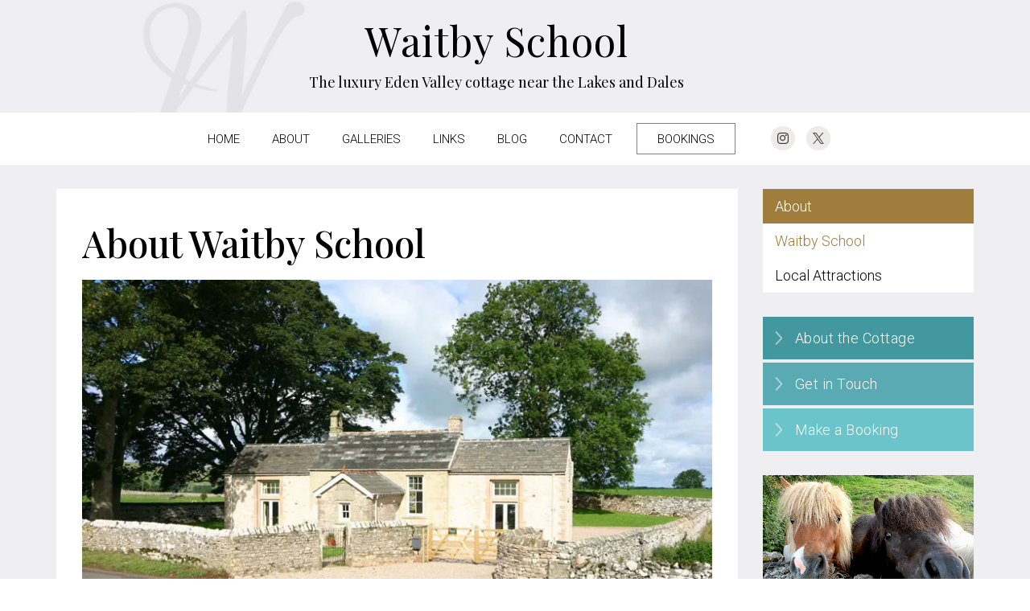

--- FILE ---
content_type: text/html; charset=utf-8
request_url: https://www.waitbyschool.com/Groups/391976/Waitby_School.aspx
body_size: 29358
content:
<!DOCTYPE html>
<html lang="en">
  <head>
	<title>Waitby School : Waitby School</title>
	<meta name="Group Name" content="Waitby School" />
<meta name="description" content="" />
<meta name="og:description" content="	" property="og:description" />
<meta name="og:image" content="https://www.waitbyschool.com" property="og:image" />
<meta name="og:title" content="Waitby School" property="og:title" />
<meta name="twitter:card" content="	summary_large_image" property="twitter:card" />
<meta name="twitter:description" content="" property="twitter:description" />
<meta name="twitter:image" content="https://www.waitbyschool.com" property="twitter:image" />
<meta name="twitter:title" content="Waitby School" property="twitter:title" />

	<link id="ctl00_ctl00_ctlCanonicalURLLink" rel="canonical" href="https://www.waitbyschool.com/Groups/391976/Waitby_School.aspx"></link>
	<meta http-equiv="Content-Type" content="text/html;charset=utf-8" />
    <link rel="stylesheet" type="text/css" href="/Common/Styles/base.min.css?SV=V133Q" />
    <link rel="stylesheet" type="text/css" href="/Common/Styles/UserSideGlobalCustom.css?SV=V133Q" />
    
    <link id="ctl00_ctl00_ctlRSSLink" rel="alternate" type="application/rss+xml" href="/publisher/RSS.xml?group=391976"></link>
    <link id="ctl00_ctl00_ctlFaviconLink" rel="shortcut icon" href="/images/content/3251/favicon.ico"></link>
    
    <script type="text/javascript" src="/Admin/Assets/ThirdParty/jquery/jquery-and-plugins.min.js?SV=V133Q"></script>
    <script type="text/javascript" src="/Common/Scripts/system.min.js?SV=V133Q"></script>    
    <script type="text/javascript" src="https://js.stripe.com/v3/"></script>
    <link href="/Common/ThirdParty/lightbox/css/lightbox.css" rel="stylesheet" type="text/css" media="screen" />
    
      
    <script type="text/javascript">
        var strCIP = '18.222.47.238';
        var strIPCountryInfo = 'US|United States of America';
        $e(document).ready(ClearQSTokens);
    </script>
    <script type="text/javascript" src="/Modules/FrontPage/Search/SearchFunctions.js?SV=V133Q"></script>

	<script>
        function lightOrDark(color) {
            var r, g, b;

            // Check the format of the color, HEX or RGB?
            if (color.match(/^rgb/)) {
                // If HEX --> store the red, green, blue values in separate variables
                color = color.match(/^rgba?\((\d+),\s*(\d+),\s*(\d+)(?:,\s*(\d+(?:\.\d+)?))?\)$/);
                r = color[1];
                g = color[2];
                b = color[3];
            } else {
                // If RGB --> Convert it to HEX: http://gist.github.com/983661
                color = +('0x' + color.slice(1).replace(color.length < 5 && /./g, '$&$&'));
                r = color >> 16;
                g = color >> 8 & 255;
                b = color & 255;
            }

            // HSP equation from http://alienryderflex.com/hsp.html
            var hsp = Math.sqrt(
                0.299 * (r * r) +
                0.587 * (g * g) +
                0.114 * (b * b)
            );

            // Using the HSP value, determine whether the color is light or dark
            if (hsp > 127.5) {
                return 'light';
            } else {
                return 'dark';
            }
        }

        $e(document).ready(function () {
            var $logoLink = $e('a.footer[href="https://hubb.church"], a.footer[href="https://hubb.digital"]');
            if ($logoLink.length === 1) { // Give up if we don't find exactly one valid link
                var $elem = $logoLink;
                var BGC = $elem.css('background-color');
                while (BGC === 'rgba(0, 0, 0, 0)' && !$elem.is('html')) {
                    $elem = $elem.parent();
                    BGC = $elem.css('background-color');
                }
                if (BGC !== 'rgba(0, 0, 0, 0)' && lightOrDark(BGC) === 'dark') {
                    $logoLink.find('img.footer-logo').attr('src', '/Images/Branding/site-by-hubb-digital-on-dark.svg');
                }
            }
        });
    </script>

    <style>
        /*Legacy template logo adjustments (Aspire 2020 and earlier)*/
        @media(min-width: 992px) {
            section.slice_Footer_L div.footerbar a.footer,
                section.slice_Footer_D div.footerbar a.footer {
                width: 174px;
                margin: 0;
                position: relative;
                top: -10px; /* re-position Hubb logos as they are smaller */
            }
        }
        @media(max-width: 991px) { /* force footer mobile view */
            section.slice_Footer_L div.footerbar,
                section.slice_Footer_D div.footerbar {
                text-align: center;
            }
            section.slice_Footer_L div.footerbar span#footer_charity,
                section.slice_Footer_D div.footerbar span#footer_charity {
                float: none;
                display: block;
                width: 100%;
                text-align: center;
                margin: 15px 0 0;
            }
        }
    </style>

    
    

    
<meta name="viewport" content="width=device-width, initial-scale=1.0, user-scalable=yes">

<link type="text/css" rel="stylesheet" href="/Images/Content/3251/Templates/69224/css/normalize.V5.0.0.css">
<link type="text/css" rel="stylesheet" href="/Images/Content/2414/Templates/47287/font-icons.css">
<link type="text/css" rel="stylesheet" href="/Images/Content/3251/Templates/69224/css/style.css">
<link type="text/css" rel="stylesheet" href="/Images/Content/2414/Templates/47287/ContentPage.css">
<link type="text/css" rel="stylesheet" href="/Images/Content/3251/Templates/69224/css/styleOverRide.css">

<script src="/Images/Content/3251/Templates/69224/js/slicknav.V1.0.10.js"></script>
<script defer src="/Images/Content/3251/Templates/69224/js/script.js"></script>

    
  </head>
  <body id="ctl00_ctl00_ctlBody" class="guest_user">
      
     
    <form name="frm1" method="post" id="frm1">
<div class="aspNetHidden">
<input type="hidden" name="__EVENTTARGET" id="__EVENTTARGET" value="" />
<input type="hidden" name="__EVENTARGUMENT" id="__EVENTARGUMENT" value="" />
<input type="hidden" name="__VIEWSTATE" id="__VIEWSTATE" value="GvBADNHZHcgRk3/SNHpeM5T65huQCsZgk8ArMIZY0/FTuYErHdVrO3gjFGlc95Lq/96jDk9yve3I2fmJ95yF829W/yG8pD7YFcmLceIs0XW8iy0rtMf+Bj0/SD+yj0jdW/cHWNiRPrTZAihyHo/TSPfaqDsYnd+qSy0sdY3pWvm/vgNDTGH3p8k4dS9qEjrPlS3QYGjCKuPLWw1G2k/wy1DwuEXgAQeLJ75twQBbaC3aZwANiRtzZXNvx1pU1cKQmLNsVFf/QEnYn5Ol9tob7RzMgoXyf7jEM9W9Cg4F5lv0JwDY6csjcT3A73OwtRxZl45vNkDvSM+3x3iZu63rYkPlTzF7bL/QDfLiix/56Z1JRZuquQRi9kalDCJxFxzp2AojcweRJ6wfkrTfZhXMrIlmH8TKaz+RwzSyWySn+pJCBG+qETcoF13EIxTPgEnVifUo8GZ3Dp6pSrYdWNbCFDeU4hwJVPIlJ2MH8YqJ1Tfipn59bt7x/Exo0bXlG8KgpSDySxAF2CltK4/QpXk+sCrifljrQTC2IHwo9g0nfNygazAfVQ5nRcTEs5ncYv3Nz4Qy7I79CRqzqHNbN+bHy7Jrk8wtiJ0LNlx6xZ0S7tbzSiJ6fe0ZIz0zGlXqF8GGhy1nttxDHJr0s7Iy7Abie/NQES2gStkkfvcVMtDhkuM4/IqkAxltLYHZuvc1tgyGhhDjmvKfu173RGwbWnxnqLllxcqGsdSHBX9Jt3wOcx2R1/2cx5mswqLxA/MZO5D61kOJLjZ59gZF/aBQGYDHuOzX/+/ELY1qMQhAW3oYnsK7BzEuZeu7M0f5QztgysU7zXVQrbdNiyLmu4mEFF63m1ubeIFhXm/GsfIlhdUmoDdt3k/mpKiXK07FPyWhOe5l5gpsNGgg6iMpjvwvd8OWPsX4bRexkqvgB/xsDLwqHVHTyMK7ntma/V0taYcwnd25d8ZJQTC1Z8Cx/DLpZckeXZ3rwW2sIoli/ZUPLH9DKnqispjU8rcgSG9Dpj4lNypxYgoQgy3+8oYiI77B3KD7qA==" />
</div>

<script type="text/javascript">
//<![CDATA[
var theForm = document.forms['frm1'];
if (!theForm) {
    theForm = document.frm1;
}
function __doPostBack(eventTarget, eventArgument) {
    if (!theForm.onsubmit || (theForm.onsubmit() != false)) {
        theForm.__EVENTTARGET.value = eventTarget;
        theForm.__EVENTARGUMENT.value = eventArgument;
        theForm.submit();
    }
}
//]]>
</script>


<script src="/WebResource.axd?d=pynGkmcFUV13He1Qd6_TZO5cYCDebcQUBwJEEQ4_AVcKoZuRgDIiVmQoQo1Lzqxj18HsSU7Ef9JpDOnM4_VeLQ2&amp;t=638901572248157332" type="text/javascript"></script>


<script src="/ScriptResource.axd?d=NJmAwtEo3Ipnlaxl6CMhvi_z5lMvC-Z7bO7po7ORdixR6xSd7xTr6Yo50D_NFDXLbYwInO0d1fbnF_tzTP9hivksovzAwTURGUkQhXomvPfmbZUHOEcPuOUw8IoF26FcUxTtqjx6HWJKv17HJ2St0W8fWm2PmcqDWTfU34Ve0Qw1&amp;t=5c0e0825" type="text/javascript"></script>
<script src="/ScriptResource.axd?d=dwY9oWetJoJoVpgL6Zq8OEiag3g6Wm5mfPED5NFzHxteHMQO836qx4Rg8lZrzMDDOWYerVTitX9NcCEoZamvWdXI8nAoL6FFW1FSTXMoMEUZN1kx7cJ3WVx1DXbfY9uDjKOtEgKLFT8LCWGNB5qaXEHKH-S_LwJi8C4SmNsWKZM1&amp;t=5c0e0825" type="text/javascript"></script>
<script type="text/javascript">
//<![CDATA[
var PageMethods = function() {
PageMethods.initializeBase(this);
this._timeout = 0;
this._userContext = null;
this._succeeded = null;
this._failed = null;
}
PageMethods.prototype = {
_get_path:function() {
 var p = this.get_path();
 if (p) return p;
 else return PageMethods._staticInstance.get_path();},
SetTreeTaskFilter:function(strFilter,succeededCallback, failedCallback, userContext) {
return this._invoke(this._get_path(), 'SetTreeTaskFilter',false,{strFilter:strFilter},succeededCallback,failedCallback,userContext); },
SetTreeGroupTypeFilter:function(strFilter,succeededCallback, failedCallback, userContext) {
return this._invoke(this._get_path(), 'SetTreeGroupTypeFilter',false,{strFilter:strFilter},succeededCallback,failedCallback,userContext); },
SetTreeTaskPrune:function(strVal,succeededCallback, failedCallback, userContext) {
return this._invoke(this._get_path(), 'SetTreeTaskPrune',false,{strVal:strVal},succeededCallback,failedCallback,userContext); },
SetTreeExpandOptions:function(strVal,succeededCallback, failedCallback, userContext) {
return this._invoke(this._get_path(), 'SetTreeExpandOptions',false,{strVal:strVal},succeededCallback,failedCallback,userContext); }}
PageMethods.registerClass('PageMethods',Sys.Net.WebServiceProxy);
PageMethods._staticInstance = new PageMethods();
PageMethods.set_path = function(value) { PageMethods._staticInstance.set_path(value); }
PageMethods.get_path = function() { return PageMethods._staticInstance.get_path(); }
PageMethods.set_timeout = function(value) { PageMethods._staticInstance.set_timeout(value); }
PageMethods.get_timeout = function() { return PageMethods._staticInstance.get_timeout(); }
PageMethods.set_defaultUserContext = function(value) { PageMethods._staticInstance.set_defaultUserContext(value); }
PageMethods.get_defaultUserContext = function() { return PageMethods._staticInstance.get_defaultUserContext(); }
PageMethods.set_defaultSucceededCallback = function(value) { PageMethods._staticInstance.set_defaultSucceededCallback(value); }
PageMethods.get_defaultSucceededCallback = function() { return PageMethods._staticInstance.get_defaultSucceededCallback(); }
PageMethods.set_defaultFailedCallback = function(value) { PageMethods._staticInstance.set_defaultFailedCallback(value); }
PageMethods.get_defaultFailedCallback = function() { return PageMethods._staticInstance.get_defaultFailedCallback(); }
PageMethods.set_enableJsonp = function(value) { PageMethods._staticInstance.set_enableJsonp(value); }
PageMethods.get_enableJsonp = function() { return PageMethods._staticInstance.get_enableJsonp(); }
PageMethods.set_jsonpCallbackParameter = function(value) { PageMethods._staticInstance.set_jsonpCallbackParameter(value); }
PageMethods.get_jsonpCallbackParameter = function() { return PageMethods._staticInstance.get_jsonpCallbackParameter(); }
PageMethods.set_path("Group.aspx");
PageMethods.SetTreeTaskFilter= function(strFilter,onSuccess,onFailed,userContext) {PageMethods._staticInstance.SetTreeTaskFilter(strFilter,onSuccess,onFailed,userContext); }
PageMethods.SetTreeGroupTypeFilter= function(strFilter,onSuccess,onFailed,userContext) {PageMethods._staticInstance.SetTreeGroupTypeFilter(strFilter,onSuccess,onFailed,userContext); }
PageMethods.SetTreeTaskPrune= function(strVal,onSuccess,onFailed,userContext) {PageMethods._staticInstance.SetTreeTaskPrune(strVal,onSuccess,onFailed,userContext); }
PageMethods.SetTreeExpandOptions= function(strVal,onSuccess,onFailed,userContext) {PageMethods._staticInstance.SetTreeExpandOptions(strVal,onSuccess,onFailed,userContext); }
//]]>
</script>

<div class="aspNetHidden">

	<input type="hidden" name="__VIEWSTATEGENERATOR" id="__VIEWSTATEGENERATOR" value="45009DC1" />
	<input type="hidden" name="__SCROLLPOSITIONX" id="__SCROLLPOSITIONX" value="0" />
	<input type="hidden" name="__SCROLLPOSITIONY" id="__SCROLLPOSITIONY" value="0" />
</div>
        <script type="text/javascript">
//<![CDATA[
Sys.WebForms.PageRequestManager._initialize('ctl00$ctl00$cphBody$ScriptManager1', 'frm1', [], [], [], 90, 'ctl00$ctl00');
//]]>
</script>

        <header>
	<div class="HeaderTop">
		<div class="container">
			<div class="FlexBox">
				<img src="/Images/Content/3251/Templates/69224/images/GreyW.jpg" />
				<div>
					<h1>
						Waitby School</h1>

					<div>
						The luxury Eden Valley cottage near the Lakes and Dales</div>
				</div>
			</div>
		</div>
	</div>

	<section class="slice_Header_D">
		<div class="SlickNav_Wrapper">
			<div class="search-overlay HideElement">
				<a class="search-close">&thinsp;</a>
				<div>
<label class="search_title" for="ctl00_ctl00_cphBody_ctl00_searchSite">Site Search</label>
            

            <div class="search_div" onkeydown="if(event.keyCode==13){document.getElementById('ctl00_ctl00_cphBody_ctl00_searchSiteGo').click();return false}else{return true}">
                <input type="text" id="ctl00_ctl00_cphBody_ctl00_searchSite" name="searchSite" size="22" value="Search the Site" onBlur="if(this.value==''){this.value='Search the Site';}" onFocus="if(this.value=='Search the Site'){this.value='';}" class="text" />
            </div>

            <input type="button" id="ctl00_ctl00_cphBody_ctl00_searchSiteGo" value="Go" class="button" onclick="doSiteSearch(this.id,'Search the Site',false,null,null);">

            </div>
			</div>
		</div>

		<div class="MenuWrapper">
			<div class="nav-menu">
<ul class="root_menu"><li class="menu_item menu_item_level_1 has_sub_menu"><a class="menu_link" href="/Groups/391649/Waitby_School.aspx">Home</a><ul class="sub_menu sub_menu_level_1"><li class="menu_item menu_item_level_2"><a class="menu_link" href="/Groups/391649/Waitby_School.aspx">Homepage</a></li><li class="menu_item menu_item_level_"><a class="menu_link">Address Book</a></li></ul></li><li class="menu_item menu_item_level_1 has_sub_menu"><a class="menu_link" href="/Groups/391668/About.aspx">About</a><ul class="sub_menu sub_menu_level_1"><li class="menu_item menu_item_level_2"><a class="menu_link" href="/Groups/391668/About.aspx">About</a></li><li class="menu_item menu_item_level_2"><a class="menu_link" href="/Groups/391976/Waitby_School.aspx">Waitby School</a></li><li class="menu_item menu_item_level_2"><a class="menu_link" href="/Groups/391975/Local_Attractions.aspx">Local Attractions</a></li></ul></li><li class="menu_item menu_item_level_1 has_sub_menu"><a class="menu_link" href="/Groups/391660/Galleries.aspx">Galleries</a><ul class="sub_menu sub_menu_level_1"><li class="menu_item menu_item_level_2"><a class="menu_link" href="/Groups/391660/Galleries.aspx">Galleries</a></li><li class="menu_item menu_item_level_2"><a class="menu_link" href="/Groups/392371/The_House.aspx">The House</a></li><li class="menu_item menu_item_level_2"><a class="menu_link" href="/Groups/392369/Out_and_About.aspx">Out and About</a></li></ul></li><li class="menu_item menu_item_level_1 has_sub_menu"><a class="menu_link" href="/Groups/391658/Links.aspx">Links</a><ul class="sub_menu sub_menu_level_1"><li class="menu_item menu_item_level_2"><a class="menu_link" href="/Groups/391658/Links.aspx">Links</a></li></ul></li><li class="menu_item menu_item_level_1 has_sub_menu"><a class="menu_link" href="/Groups/391656/Blog.aspx">Blog</a><ul class="sub_menu sub_menu_level_1"><li class="menu_item menu_item_level_2"><a class="menu_link" href="/Groups/391656/Blog.aspx">Blog</a></li></ul></li><li class="menu_item menu_item_level_1 has_sub_menu"><a class="menu_link" href="/Groups/391666/Contact.aspx">Contact</a><ul class="sub_menu sub_menu_level_1"><li class="menu_item menu_item_level_2"><a class="menu_link" href="/Groups/391666/Contact.aspx">Contact</a></li></ul></li></ul>
</div>
			<div class="top-link-wrapper">
				<div class="ExtraTopLinks">
					<a class="WaitbyButton" href="https://secure.supercontrol.co.uk/availability/availability_weekly.asp?ownerID=7168&amp;cottageID=cottageID_198808&amp;siteID=23353" target="_blank">BOOKINGS</a></div>
			</div>
		</div>
	</section>
</header>

<section class="slice_content_page">
	<div class="container">
		<div class="main-content">






<div class="ArticleBody">

    <h1>
	<span>About Waitby School&nbsp;</span></h1>

<p>
	<strong><img alt="About-us-top-image" src="/Images/content/3251/1220393.jpg" style=" max-width: 100%;" width="800" /></strong><br />
	<em>An historic and luxurious holiday cottage set amid some of England&rsquo;s most stunning countryside, Waitby School &ndash; rated as Five-Star Gold by Visit England and finalist in the Cumbrian Tourism Awards 2010 and 2017 &ndash; is the perfect getaway for all seasons</em><br />
	<br />
	Originally built in 1680, Grade II listed Waitby and Smardale School is now stylish boutique-style holiday accommodation sleeping six to seven people in complete comfort, set within the new boundaries of the Yorkshire Dales National Park.<br />
	<br />
	Standing alone on a breathtaking fell near Kirkby Stephen in the Eden Valley, Waitby School enjoys glorious uninterrupted views of the surrounding countryside. It is perfect for unwinding in complete luxury, set in absolute tranquility, but close enough to Kirkby Stephen for guests not to feel isolated.<br />
	<br />
	This is a house for all seasons and tastes: ideal for couples seeking a romantic idyll; practical for walking or cycling enthusiasts (Kirkby Stephen is on Wainwright&rsquo;s legendary Coast-to-Coast route); safe for families with children; and a perfect stepping stone for guests wanting to explore the natural magnificence&nbsp;and views of the Lakes, Dales, County Durham or the Pennines.<br />
	<br />
	There is a raft of attractions on Waitby School&rsquo;s doorstep &ndash; castles and historic houses, museums and gardens, waterfalls and rivers, spectacular fells and beautiful nature reserves, ancient towns steeped in the past, old country pubs, award-winning restaurants and the Settle-Carlisle Railway.<br />
	<br />
	This is not just another holiday let &ndash; self-catering means freedom, not a compromise in quality, comfort or design. Waitby School has under-floor heating, a whirlpool bath and luxury hand-made kitchen. These are complemented by quality oak and slate flooring, a wood burning stove and hand crafted Buttermere slate surfaces in the kitchen and bathrooms.<br />
	<br />
	A flat screen entertainment and Bose sound system coupled with Sonos, Sky TV, and with a carefully selected library of books, are all designed to help guests relax and ease away the pressures of modern life. We have an onsite EV charger exclusively for guests of Waitby School and full fibre broadband with speeds up to 147mbps.</p>

<h3>
	The accommodation comprises:</h3>
&nbsp;

<h4>
	Vestibule</h4>

<p>
	Still with its original ceramic basin, vintage floor tiles and coat pegs for the schoolchildren, this room is a perfect boot room and place to store walking gear, outdoor kit and games.</p>

<h4>
	Main room</h4>

<p>
	<img alt="living-room" src="/Images/content/3251/1220399.jpg" style=" max-width: 100%;" width="800" /><br />
	Our magnificent double height living room was the original main schoolroom and features the original hearth and fireplace, with the addition of a wood burning stove for cosy nights in. Solid oak flooring with underfloor heating and refurbished original sash windows mean the room is snug, even in the depths of winter. A flat screen television, Sky satellite and Sonos, coupled with a Bose surround sound system and comprehensive book library all ensure that guests have plenty of entertainment to hand &ndash; kick off your shoes, stretch out on the large leather sofas and relax!</p>

<h4>
	Kitchen</h4>

<p>
	<img alt="WAITBY SCHOOL 124 - COPY" src="/Images/content/3251/1223284.jpg" style=" max-width: 100%;" width="2000" /><br />
	We have tried to anticipate every need in the kitchen. We love cooking and food, and have made sure that the hand built kitchen is fully equipped to cater for the most discerning of chefs. The Buttermere slate surfaces complement the locally-sourced stone floor (with underfloor heating, naturally), the Whirlpool oven, ceramic hob and microwave &ndash; and the glorious views from both windows &ndash; make cooking a delight. The fridge/freezer, dishwasher and washer/dryer are there to make life easier. The double doors overlook the fells and the window above the sink frames ancient trees. A WC and further vestibule are off the kitchen.</p>

<h4>
	Main bedroom suite</h4>

<p>
	<img alt="bed1" src="/Images/content/3251/1220394.jpg" style=" max-width: 100%;" width="800" /><br />
	On the ground floor, with French windows to either side, this bedroom has been decorated with simplicity in mind &ndash; we don&rsquo;t want to detract from the mesmerising views when you open the silk floor-to-ceiling curtains. Although the luxurious mattress and bed linen will tempt you to stay in bed, the fluffy rugs and underfloor heating soften the blow for whoever has to get up to make that first cup of coffee or tea in the morning. Within the suite is the master bathroom, featuring Buttermere slate, luxury bathroom fittings and a whirlpool bath &ndash; perfect for soaking in after a long walk on the fells.</p>

<h4>
	Bedroom two suite</h4>

<p>
	<img alt="IMG 2497 copy" src="/Images/content/3251/1228280.jpg" style=" max-width: 100%;" width="800" /><br />
	Up the handmade staircase off the main room, the second bedroom suite is an eyrie, with a handmade bed, oak floors and half panels, a generous walk-in wardrobe and shot silk green curtains framing a view towards Smardale. The Velux windows reflect the sky and from the bed you are almost up in the trees. The window is perfect for viewing steam trains passing on the Settle-Carlisle line. The walk-in shower and toilet feature Buttermere slate flooring and luxury fittings.</p>

<h4>
	Bedroom three</h4>

<p>
	<img alt="IMG 2467 copy" src="/Images/content/3251/1228278.jpg" style=" max-width: 100%;" width="800" /><br />
	This room is reached by a staircase from the kitchen and has three handmade beds, a walk-in wardrobe, oak flooring, designer wall/reading lights (and lots of books!) as well as a view of fields and trees towards Kirkby Stephen.</p>

<h4>
	Outside</h4>

<p>
	<img alt="countryside" src="/Images/content/3251/1220397.jpg" style=" max-width: 100%;" width="800" /><br />
	Waitby School is safe for children, as it is fully enclosed by ancient dry stone walling, with generous parking for several cars and large front and back lawns. Three majestic trees date back to the school&rsquo;s original construction and the 360-degree panoramic views are ever-changing with the time of day, conditions and seasons. The old boys&rsquo; toilets have been converted into a log store (logs and kindling for the wood burning stove all included) and secure storage for outdoor furniture and barbecue.<br />
	<br />
	We are pleased to announce that we now have an electric vehicle charger on site, exclusively for the use of guests at Waitby School.</p>

<h4>
	Our Latest Instagram Post:</h4>

<p>
	<a href="https://www.instagram.com/WaitbySchool/" target="_blank">Follow Us</a></p>
<div><!-- LightWidget WIDGET --><script src="https://cdn.lightwidget.com/widgets/lightwidget.js"></script><iframe src="https://cdn.lightwidget.com/widgets/b7174c5c3fb75d719fd887d87abdf71b.html" scrolling="no" allowtransparency="true" class="lightwidget-widget" style="width:100%;border:0;overflow:hidden;"></iframe>
</div>

    

    

    

</div>


<div class="ArticleRotaSignupLink">
</div>


</div>
		
		<aside class="sidebar">
			<nav>
				<table class="group-nav" border="0" width="100%" cellspacing="0" cellpadding="0"><tr><td style="padding:0px 0px 0px 0px"><table class="boxout_header_type_GroupNavigation_ascx boxout_header" width="100%" border="0" cellspacing="0" cellpadding="0"><tr><td class="boxout_header_left">&#160;</td><td class="boxout_header_middle"><a href="/Groups/391668/About.aspx">About</a></td><td class="boxout_header_right">&#160;</td></tr></table><table cellpadding="5" cellspacing="0" class="boxout_contents_type_GroupNavigation_ascx boxout_contents" style=" width: 100%;"><tr><td>
<div><div class="group_nav_selected"><a href="/Groups/391976/Waitby_School.aspx">Waitby School</a></div><div class="group_nav_sibling"><a href="/Groups/391975/Local_Attractions.aspx">Local Attractions</a></div></div>

</td></tr></table></td></tr></table>
			</nav>

			<div class="sidebar_buttons">
				<a class="button_1" href="/Groups/391976/Waitby_School.aspx">About the Cottage</a> <a class="button_2" href="/Groups/391666/Contact.aspx">Get in Touch</a> <a class="button_3" href="https://secure.supercontrol.co.uk/availability/availability_weekly.asp?ownerID=7168&amp;cottageID=cottageID_198808&amp;siteID=23353" target="_blank">Make a Booking</a></div>
			<a class="StayInTouch" href="/Groups/392921/StayInTouch.aspx"><img src="/Images/Content/3251/Templates/69224/images/stayintouch2.jpg" /></a></aside>
	</div>
</section>

<footer>
	<section class="slice_FooterTop_D">
		<div class="container">
			<div class="FlexBox Logos">
				<img src="/Images/Content/3251/Templates/69224/images/Cumbria-Tourism-logo.jpg" /> <img src="/Images/Content/3251/Templates/69224/images/Award-logos-footer.png" /> <a href="https://www.premiercottages.co.uk/cottages/waitby-school/waitby-school/?PersistCriteria=true" target="_blank"><img src="/Images/Content/3251/Templates/69224/images/PremierCottagesSmall.png" /></a></div>

			<div class="FlexBox">
				<img src="/Images/Content/3251/Templates/69224/images/Waitby-logo-footer.png" />
				<div class="EmailTel">
					Email:&nbsp;
					<span><a id="ctl00_ctl00_cphBody_ctl05_hlSiteEmail" onclick="location.href=&#39;mailto:&#39;+String.fromCharCode(104,101,108,108,111,64,119,97,105,116,98,121,115,99,104,111,111,108,46,99,111,109);" href="javascript:void(0);"><span>hello</span>@<span>waitbyschool</span>.<span>com</span></a>
</span>
					<br />
					Tel:&nbsp;
					<span>
07771657183
</span>
				</div>
				<div class="footer-column footer-column-1">






<div class="ArticleBody">

    <a class="footer_icon_block instagram" href="https://www.instagram.com/WaitbySchool/" target="_blank"><i class="icomoon-icon-instagram">&thinsp;</i></a> <a class="footer_icon_block twitter" href="https://www.twitter.com/waitbyschool/" target="_blank"><i class="icomoon-icon-twitter">&thinsp;</i></a>

    

    

    

</div>


<div class="ArticleRotaSignupLink">
</div>


</div>
			</div>
		</div>
	</section>

	<section class="slice_Footer_D">
		<div class="container">
			<div class="footerbar">


<a class="footer" href="https://hubb.digital" target="_blank" style="background-image:none; text-indent: 0; filter: none;"><img class="footer-logo" src="/Images/Branding/site-by-hubb-digital-on-light.svg" alt="a hubb.digital site" style="width: 175px; max-width: initial; padding-top: 10px;" /></a><a id="footer_mobile" href="/Mobile/default.aspx?home=yes" title="High Accessibility Version" onmouseover="window.status='High Accessibility Version';return true;" onmouseout="window.status = '';">Low Graphics</a><a id="footer_copyright" href="/User/Copyright.aspx" title="Copyright Statement" onmouseover="window.status='Copyright Statement';return true;" onmouseOut="window.status='';">Copyright</a><a id="footer_tc" href="/User/TermsAndConditions.aspx" title="Terms and Conditions" onmouseover="window.status='Terms and Conditions';return true;" onmouseout="window.status='';">T&amp;Cs</a><a id="footer_privacy" href="/User/PrivacyPolicy.aspx" title="Privacy Policy" onmouseover="window.status='Privacy Policy';return true;" onmouseout="window.status='';">Privacy</a><a id="footer_help" href="/User/Help.aspx" title="Help with using this site" onmouseover="window.status='Help with using this site';return true;" onmouseout="window.status='';">Help</a>
</div>
		</div>
	</section>
</footer>
<div class="HiddenStatusBar HideElement">


<div class="statusbar">
    <a href="/User/Login.aspx?ReturnTo=%2fGroup%2fGroup.aspx%3fid%3d391976" title="Login to access more features" id="ctlLogin_5d0fb6d7-abd8-4524-ae95-20c3625de4c2">Login</a><a href="/User/Registration.aspx" title="Apply for website username and password" class="register_link">Register</a>
    
</div>
</div>

        
        
        
        
    

<script type="text/javascript">
//<![CDATA[

theForm.oldSubmit = theForm.submit;
theForm.submit = WebForm_SaveScrollPositionSubmit;

theForm.oldOnSubmit = theForm.onsubmit;
theForm.onsubmit = WebForm_SaveScrollPositionOnSubmit;
//]]>
</script>
</form>

    

     <div class="endis-jquery-ui loading-overlay">
        <div class="ui-widget-overlay ui-front"></div>
    </div>
    <div class="hubb-sidebar-overlay"></div>
  </body>
</html>

--- FILE ---
content_type: text/css
request_url: https://www.waitbyschool.com/Images/Content/3251/Templates/69224/css/style.css
body_size: 65042
content:
/*  (C) 2019 Endis Ltd. 
	No permission is given to use this code, except on an Endis/ChurchInsight website.

	ChurchInsight CSS file for the Catalyst template.
	WARNING - do not edit this file unless you know exactly what you are doing. 
	You might consider making a BACKUP COPY before you change anything.
	Better to use the styleOverRide.css file to add local changes to a template.
	If you need advice, contact ChurchInsight Support. */

/* Download required fonts from Google. Get various font weights and italic versions, but only those we actually use. */
/* You can see 100s of google fonts at https://fonts.google.com */
@import url(https://fonts.googleapis.com/css?family=Roboto:300,300i,700|Playfair+Display:400,500,700);
*, *::before, *::after { box-sizing: border-box; }

body.ArticleEditor strong {font-weight:700;}

section .container { max-width: 1170px; margin-left: auto; margin-right: auto; }
section .container::before, section .container::after { content: ' '; display: table; }
section .container::after { clear: both; }

section, section .isolate_element { float: none !important; }
section::before, section::after, section .isolate_element::before, section .isolate_element::after { content: ' '; display: table; }
section::after, section .isolate_element::after { clear: both; }

section { max-height: 100000px; }

textarea { resize: vertical; max-height: 400px; }

input[type="text"], input[type="password"] { padding: 10px; border: none; }

body.OnSmallAppleDevice section { background-attachment: scroll !important; }

section.SwitchScrollOn { background-attachment: scroll; }

section.SwitchMobileScrollOn { background-attachment: scroll; }
@media (min-width: 992px) { section.SwitchMobileScrollOn { background-attachment: fixed; } }

section.SwitchFastParallexOn { background: transparent none; }
section.SwitchFastParallexOn::before { content: " "; position: fixed; top: 0; left: 0; width: 100%; height: 100vh; background-size: cover; background-repeat: no-repeat; z-index: -1; will-change: transform; }

body > form, form#frm1 { background-color: transparent; }

div.author, .aspNetHidden, input[type="hidden"] { display: none; }

.HideElement { display: none !important; }

header.ClearTopMargin { margin-top: 0 !important; }

html { font-size: 0.625em; height: 100%; }

body { color: #000000; font-family: Roboto, sans-serif; font-size: 16px; line-height: 1.333; font-weight:300; background-color: white; width: 100%;}

h1, h2, h3, h4, h5, h6 { 
  margin: 0; line-height: 1.2; font-family: Playfair Display, serif; font-weight:500;
}

h1 { font-size: 28px; }

h2 { font-size: 22px; }

h3 { font-size: 20px; }

h4 { font-size: 18px; }

h5 { font-size: 18px; }

h6 { font-size: 17px; }

blockquote { color: #9f7e3d; }

@media (min-width: 768px) { 
	body { font-size: 18px; }
  h1 { font-size: 46px; }
  h2 { font-size: 28px; }
  h3 { font-size: 22px; }
  h4 { font-size: 20px; }
  h5 { font-size: 20px; }
  h6 { font-size: 19px; }
  p { margin-bottom: 2.4rem; }
  blockquote { font-size: 1.7rem; } }
@media (min-width: 992px) { h1 { font-size: 46px; } }
a { color: #9f7e3d; text-decoration: none; }
a:hover { color: #9f7e3d; text-decoration: none; }

section.slice_content_page div.main-content div.ArticleBody a:hover {
  color: #9f7e3d; text-decoration: underline; 
}

a, input[type="button"], input[type="submit"], input[type="reset"], .sitebutton, .button, .button2 { transition-property: color, background-color, border-color, opacity; transition-duration: 500ms; cursor: pointer; }

.sitebutton, .button, .button2 { display: inline-block; margin-top: 10px; margin-right: 5px; 
  padding: 15px 25px 13px; border-radius: 6px; font-size: 15px;  line-height: 1; 
  text-align: center; text-decoration: none; color: white; background-color: #9f7e3d; border: none; 
text-transform:uppercase;}
.sitebutton:hover, .button:hover, .button2:hover { 
  color: white !important;
  background-color: #9f7e3d; text-decoration: none !important;}

.preview_overlay_content img { width: 20px; }

img.preview_show { width: 20px; }

.popupwindow_title { color: #9f7e3d; }

.endis-jquery-ui .ui-dialog #divOverlay .button { display: block; margin: 0 auto 10px; padding: 5px 10px; font-size: 18px; text-align: center; 
  letter-spacing: 1px; text-decoration: none; text-transform: uppercase; border: 2px solid #9f7e3d; background-color: #9f7e3d; color: #fff; }
.endis-jquery-ui .ui-dialog #divOverlay .button:hover { border: 2px solid #9f7e3d; background-color: #9f7e3d; }

.forums_boxout_contents a img { width: 20px; margin-right: 8px; }

tr.gridheader a img { width: 25px; }

.media_box_cell img { width: 18px; }

.MediaListRSS img { width: 40px; }

table.signup tr td, td.signup0 { line-height: 0; font-size: 0; border-collapse: separate; }

table.signup tr td img { height: 8px !important; }

input[type="checkbox"] + label, input[type="radio"] + label { margin-left: 10px; }

label { display: inline-block; margin-bottom: 5px;  }

input:not([type=checkbox]):not([type=radio]):not([type=button]) { box-shadow: none !important; }

.ArticleBody input:not([type=checkbox]):not([type=radio]):not([type=button]), .ArticleBody textarea, .ArticleEditor input:not([type=checkbox]):not([type=radio]):not([type=button]), .ArticleEditor textarea { margin-bottom: 3px; padding: 10px; border: 1px solid #dadee4; margin-top: 2px; width: 100%; }

.ArticleBody textarea, .ArticleEditor textarea { width: 100%; }

.ArticleBody input:focus, .ArticleBody textarea:focus, .ArticleEditor input:focus, .ArticleEditor textarea:focus { outline: none; box-shadow: 0 0 4px rgba(49, 167, 222, 0.8); }

.content_page_main .ArticleBody .author { display: none; }

/*
################## 
# Start of Slice #
################## 
*/
.slice_Header_D { background: white; position: relative; }
.slice_Header_D.ActivateFixedPosition { position: fixed; top: 0; left: 0; right: 0; z-index: 1; border-bottom: 1px solid transparent; }
.slice_Header_D .SlickNav_Wrapper { position: relative; }
.slice_Header_D .slicknav_menu { background: transparent; font-size: 18px; margin-bottom: 0 !important; }
.slice_Header_D .slicknav_menu::before, .slice_Header_D .slicknav_menu::after { content: ' '; display: table; }
.slice_Header_D .slicknav_menu::after { clear: both; }
.slice_Header_D .slicknav_menu .slicknav_btn { text-decoration: none; background-color: #efeff1; width: 100%; position: relative; z-index: 1; display: block; vertical-align: middle; float: right; padding: 10px 0.625em 11px 0.825em; line-height: 1.125em; cursor: pointer; }
.slice_Header_D .slicknav_menu .slicknav_btn::before, .slice_Header_D .slicknav_menu .slicknav_btn::after { content: ' '; display: table; }
.slice_Header_D .slicknav_menu .slicknav_btn::after { clear: both; }
.slice_Header_D .slicknav_menu .slicknav_btn .slicknav_menutxt {font-size:17px; display: block; line-height: 1.188em; float: right; color: #000000;  }
.slice_Header_D .slicknav_menu .slicknav_btn .slicknav_icon { float: right; margin: 2px 10px 0; color: #000000; }
.slice_Header_D .slicknav_menu .slicknav_btn .slicknav_icon .slicknav_icon-bar { display: block; width: 20px; height: 3px; background-color: #9f7e3d; }
.slice_Header_D .slicknav_menu .slicknav_btn .slicknav_icon .slicknav_icon-bar + .slicknav_icon-bar { margin-top: 3px; }
.slice_Header_D .slicknav_menu .slicknav_btn .slicknav_icon .slicknav_no-text { margin: 0; }
.slice_Header_D .slicknav_menu .slicknav_btn div.SlickNavCloseIcon { display: none; float: right; margin: 0px 10px; font-family: IcoMoon490Icons; color: #9f7e3d; font-size: 18px; }
.slice_Header_D .slicknav_menu .slicknav_btn div.SlickNavCloseIcon::after { content: "\ea0f"; }
.slice_Header_D .slicknav_menu ul.slicknav_nav { 
  clear: both; list-style: none; overflow: hidden; margin: 0; padding: 0; 
  background-color: white; 
}
.slice_Header_D .slicknav_menu ul.slicknav_nav a { color: #000000; display: block; padding: 12px 20px; }
.slice_Header_D .slicknav_menu ul.slicknav_nav a:hover { color: #9f7e3d; }
.slice_Header_D .slicknav_menu ul.slicknav_nav ul, .slice_Header_D .slicknav_menu ul.slicknav_nav li { display: block; padding: 0; margin: 0; }
.slice_Header_D .slicknav_menu ul.slicknav_nav ul { list-style: none; overflow: hidden; margin-top: 0; }
.slice_Header_D .slicknav_menu ul.slicknav_nav ul li { border-top: none; border-bottom: none; }
.slice_Header_D .slicknav_menu ul.slicknav_nav ul ul li a { padding-left: 25px; }
.slice_Header_D .slicknav_menu ul.slicknav_nav span.slicknav_arrow { float: right; color: #000000; background-color: transparent; font-family: journey; transform: rotate(90deg); }
.slice_Header_D .slicknav_menu ul.slicknav_nav .slicknav_item { display: block; cursor: pointer; padding: 12px 20px; }
.slice_Header_D .slicknav_menu ul.slicknav_nav .slicknav_item a { display: inline; padding: 0; margin: 0; color: #000000; }
.slice_Header_D .slicknav_menu ul.slicknav_nav .slicknav_item a:hover { color: #9f7e3d; }
.slice_Header_D .slicknav_menu ul.slicknav_nav ul li a { padding: 12px 20px; }
.slice_Header_D .slicknav_menu ul.slicknav_nav li.ExtraLink i { display: inline-block; padding-right: 6px; font-size: 16px; color: #9f7e3d; position: relative; top: 1px; }
.slice_Header_D .slicknav_menu ul.slicknav_nav li.ExtraLink a { display: inline-block; line-height: 1; }
.slice_Header_D .slicknav_menu ul.slicknav_nav li.menu_item_level_1 > a { margin-left: 0; }
.slice_Header_D .slicknav_menu ul.slicknav_nav li.menu_item_level_2 > a, .slice_Header_D .slicknav_menu ul.slicknav_nav li.menu_item_level_ > a { margin-left: 30px; }
.slice_Header_D .slicknav_menu ul.slicknav_nav li.menu_item_level_3 > a { margin-left: 60px; }
.slice_Header_D .slicknav_menu ul.slicknav_nav li.menu_item_level_4 > a { margin-left: 90px; }
.slice_Header_D .slicknav_menu .slicknav_open > a { background: white; }
.slice_Header_D .slicknav_menu .slicknav_open > ul { background: white; }
.slice_Header_D .slicknav_menu .slicknav_open .slicknav_item:hover { color: #9f7e3d; }
.slice_Header_D .slicknav_menu .slicknav_collapsed .slicknav_item:hover { color: #9f7e3d; }
.slice_Header_D .search-overlay { display: none; position: absolute; left: 0; top: 100%; right: 0; z-index: 4; padding-top: 15px; padding-bottom: 15px; background-color: #9f7e3d; }
.slice_Header_D .search-overlay input.button, .slice_Header_D .search-overlay label { display: none; }
.slice_Header_D .search-overlay .search-close { position: absolute; top: 26px; right: 10px; font-family: IcoMoon490Icons; color: #000000; font-size: 20px; }
.slice_Header_D .search-overlay .search-close:hover { color: white; }
.slice_Header_D .search-overlay .search-close::after { content: "\ea0f"; }
.slice_Header_D .search-overlay .search_div { margin: 0 50px 0 0; }
.slice_Header_D .search-overlay .search_div input.text { height: 50px; margin-bottom: 0px; border: none; border-radius: 4px; background-color: #efeff1; transition: color 500ms linear, background-color 500ms linear; font-size: 15px; text-align: center; width: 100%; color: #000000; outline: none; margin-left: 10px; font-family:sans-serif;}
.slice_Header_D .search-overlay .search_div input.text:hover { background-color: white; color: black; }
.slice_Header_D div.top-link-wrapper { display: none; }
@media (min-width: 992px) { 
  .slice_Header_D div.top-link-wrapper { display: block; }
  .slice_Header_D div.top-link-wrapper a.top-link { display: inline-block; line-height: 14px; padding: 20px 20px; margin: 0 7px 0 0; color: #000000; font-size: 14px; text-decoration: none; white-space: nowrap; transition: color 350ms linear, background-color 350ms linear; border-radius: 0; background-color:#efeff1;}
  .slice_Header_D div.top-link-wrapper a.top-link i { font-size: 14px; color: #9f7e3d; line-height: 14px; }
  .slice_Header_D div.top-link-wrapper a.top-link { opacity: 1; border: none; }
  .slice_Header_D div.top-link-wrapper a.top-link:hover { opacity: 1;background-color:#9f7e3d; color:white;}
  .slice_Header_D div.top-link-wrapper a.top-link:hover i {color:white;}
  .slice_Header_D div.top-link-wrapper a.top-link:last-child { margin-right: 0; } }
.slice_Header_D .logo-container { margin-left: 10px; margin-right: 10px; margin-top: 10px; margin-bottom: 10px; display: flex; align-items: center; justify-content: flex-start; }
.slice_Header_D .logo-container::before, .slice_Header_D .logo-container::after { content: ' '; display: table; }
.slice_Header_D .logo-container::after { clear: both; }
.slice_Header_D .logo-container .logo-icon { display: block; float: left; margin-right: 10px; }
.slice_Header_D .logo-container .logo-icon a { display: block; }
.slice_Header_D .logo-container .logo-icon a img { display: block; width: 29px; height: 31px; }
.slice_Header_D .logo-container .logo-name { margin-top: 0px; }
.slice_Header_D .logo-container .logo-name a { color: #000000; font-size: 2rem;  line-height: 115%; }
.slice_Header_D .logo-container .logo-name a:hover { opacity: 0.7; }
@media (min-width: 467px) { .slice_Header_D .logo-container .logo-icon a img { width: 43.5px; height: 46.5px; }
  .slice_Header_D .logo-container .logo-name a { font-size: 2.6rem; } }
@media (min-width: 992px) { .slice_Header_D .logo-container { position: absolute; top: 0; left: 0; margin-top: 20px; margin-bottom: 20px; margin-left: 10px; margin-right: 0; }
  .slice_Header_D .logo-container .logo-icon { margin-right: 20px; }
  .slice_Header_D .logo-container .logo-icon a img { width: 58px; height: 62px; }
  .slice_Header_D .logo-container .logo-name:hover { position: relative; z-index: 3; }
  .slice_Header_D .logo-container .logo-name a { font-size: 3rem; } }
@media (min-width: 1600px) { .slice_Header_D .logo-container { margin-left: 50px; } }
.slice_Header_D .nav-menu { display: none; }
@media (min-width: 992px) { .slice_Header_D .slicknav_menu { display: none; }
  .slice_Header_D .nav-menu { 
    display: block; margin: 0 auto; margin-right: 0; margin-left: 0; 
    transition: all 500ms; padding-right: 10px; } 
}
@media (min-width: 1600px) { .slice_Header_D .nav-menu { padding-right: 25px; } }
@media (min-width: 992px) { .slice_Header_D .nav-menu a { color: #000000; font-size: 15px; display: block; transition: all 500ms; text-decoration: none; white-space: nowrap; }
  .slice_Header_D .nav-menu ul { list-style-type: none; }
  .slice_Header_D .nav-menu ul.root_menu { display: inline-block; padding-left: 0; margin: 0 auto; position: relative; z-index: 3; background-color: transparent; }
  .slice_Header_D .nav-menu ul.root_menu ul { text-align: left; display: none; z-index: 4; }
  .slice_Header_D .nav-menu ul.root_menu li { position: relative; list-style-type: none; }
  .slice_Header_D .nav-menu ul.root_menu li:hover > ul { display: block; }
  .slice_Header_D .nav-menu ul.root_menu > li { float: left; margin-top: 0; }
  .slice_Header_D .nav-menu ul.root_menu > li > a { 
    padding: 16px 20px 14px; text-transform:uppercase;
  }
  .slice_Header_D .nav-menu ul.root_menu > li ul { position: absolute; top: 100%; left: 0; background: #efeff1; padding: 0; }
  .slice_Header_D .nav-menu ul.root_menu > li ul a { color: #000000; font-size: 18px; padding: 15px 35px 15px 20px; }
  .slice_Header_D .nav-menu ul.root_menu > li ul ul { top: 0; left: 100%; float: right; }
  .slice_Header_D .nav-menu ul.root_menu > li ul li.has_sub_menu::after { font-family: journey; content: '\e900'; color: #000000; position: absolute; right: 10px; top: 10px; font-size: 18px; line-height: 30px; height: 30px; }
  .slice_Header_D .nav-menu ul.root_menu > li ul li.has_sub_menu:hover::after { color: #9f7e3d; }
  .slice_Header_D .nav-menu ul.root_menu > li:hover > a { background-color: #efeff1; color: #9f7e3d; }
  .slice_Header_D .nav-menu ul.root_menu > li li:hover > a { color: white; background-color: #9f7e3d; }
  .slice_Header_D .nav-menu ul.root_menu > li:last-child > ul, .slice_Header_D .nav-menu ul.root_menu > li:nth-last-child(2) > ul { position: absolute; top: 100%; left: auto; right: 0; }
  .slice_Header_D .nav-menu ul.root_menu > li:last-child > ul a, .slice_Header_D .nav-menu ul.root_menu > li:nth-last-child(2) > ul a { padding-left: 35px; padding-right: 20px; }
  .slice_Header_D .nav-menu ul.root_menu > li:last-child > ul li.has_sub_menu::after, .slice_Header_D .nav-menu ul.root_menu > li:nth-last-child(2) > ul li.has_sub_menu::after { display: none; }
  .slice_Header_D .nav-menu ul.root_menu > li:last-child > ul li.has_sub_menu::before, .slice_Header_D .nav-menu ul.root_menu > li:nth-last-child(2) > ul li.has_sub_menu::before { font-family: journey; content: '\e901'; color: #000000; position: absolute; left: 10px; top: 10px; font-size: 18px; line-height: 30px; height: 30px; }
  .slice_Header_D .nav-menu ul.root_menu > li:last-child > ul li.has_sub_menu:hover::before, .slice_Header_D .nav-menu ul.root_menu > li:nth-last-child(2) > ul li.has_sub_menu:hover::before { color: #9f7e3d; }
  .slice_Header_D .nav-menu ul.root_menu > li:last-child > ul ul, .slice_Header_D .nav-menu ul.root_menu > li:nth-last-child(2) > ul ul { position: absolute; top: 0; left: auto; right: 100%; } }

section.slice_Header_D div.MenuWrapper {display:none;}
@media (min-width: 992px) {
  section.slice_Header_D div.MenuWrapper {
      display:flex; flex-flow:row nowrap; justify-content:center; align-items:center;
    padding:10px 20px;
  }
  section.slice_Header_D div.MenuWrapper a.WaitbyButton {margin-right:40px;}
  header div.ExtraTopLinks a i::after {
    background-color:#EDECEA !important; border-color:#EDECEA !important;
  }
}

/*
################## 
# Start of Slice #
################## 
*/
.slice_SlidesFullWidth { width: 100%; background: transparent; padding-top: 0; }
.slice_SlidesFullWidth h1 { color: #000000; font-size: 2rem; margin-bottom: 11.66667px; text-align: center; }
@media (min-width: 768px) { .slice_SlidesFullWidth h1 { font-size: 3rem; margin-bottom: 17.5px; } }
@media (min-width: 992px) { .slice_SlidesFullWidth h1 { font-size: 4.4rem; margin-bottom: 19.83333px; } }
.slice_SlidesFullWidth .bannerSlides { display: none; float: none; }
.slice_SlidesFullWidth .bannerSlides .bx-wrapper { margin-bottom: 0; border: none !important; box-shadow: none !important; left: 0 !important; transform: translatez(0); }
.slice_SlidesFullWidth .bannerSlides .bx-wrapper .bx-loading, .slice_SlidesFullWidth .bannerSlides .bx-wrapper .bx-prev, .slice_SlidesFullWidth .bannerSlides .bx-wrapper .bx-next, .slice_SlidesFullWidth .bannerSlides .bx-wrapper .bx-controls-auto .bx-start, .slice_SlidesFullWidth .bannerSlides .bx-wrapper .bx-controls-auto .bx-stop { background: transparent; }
.slice_SlidesFullWidth .bannerSlides .bx-wrapper div.bx-viewport { background-color: #aaaaaa; }
.slice_SlidesFullWidth .bannerSlides .bx-wrapper .gallery_ul { padding: 0; margin-top: 0 !important; }
.slice_SlidesFullWidth .bannerSlides .bx-wrapper .gallery_ul .gallery_li img { height: 100%; width: 100%; }
.slice_SlidesFullWidth .bannerSlides .bx-wrapper .gallery_ul .gallery_li .caption { position: absolute; top: 0; left: 0; bottom: 0; right: 0; height: 100%; width: 100%; margin: auto; display: flex; flex-direction: column; align-items: center; justify-content: center; }
.slice_SlidesFullWidth .bannerSlides .bx-wrapper .gallery_ul .gallery_li .caption .slideTitle { color: #fff; font-size: 30px; line-height: 1.1; text-align: center; }
.slice_SlidesFullWidth .bannerSlides .bx-wrapper .gallery_ul .gallery_li .caption .slideTitle.DarkenedOverlay { padding: 2px 10px 5px; }
.slice_SlidesFullWidth .bannerSlides .bx-wrapper .gallery_ul .gallery_li .caption .slideText {  font-size: 20px; line-height: 1.1; color: #fff;  margin: 11.66667px 0; padding-left: 20px; padding-right: 20px; text-align: center; }
.slice_SlidesFullWidth .bannerSlides .bx-wrapper .gallery_ul .gallery_li .caption .slideText.DarkenedOverlay { padding-top: 2px; padding-bottom: 5px; }
.slice_SlidesFullWidth .bannerSlides .bx-wrapper .gallery_ul .gallery_li .caption .DarkenedOverlay { background-color: rgba(0, 0, 0, 0.2); border-radius: 10px; }
.slice_SlidesFullWidth .bannerSlides .bx-wrapper .gallery_ul .gallery_li .caption .slideButton { color: #efeff1; border: 1px solid transparent; background-color: transparent; font-size: 16px; line-height: 1; padding: 9px 15px 8px; border-radius: 0; margin: 0 auto; display: table; transition: opacity 500ms ease; text-decoration: none; }
.slice_SlidesFullWidth .bannerSlides .bx-wrapper .gallery_ul .gallery_li .caption .slideButton:hover { opacity: 1; }
@media (min-width: 467px) { .slice_SlidesFullWidth .bannerSlides .bx-wrapper .gallery_ul .gallery_li .caption .slideTitle { font-size: 40px; }
  .slice_SlidesFullWidth .bannerSlides .bx-wrapper .gallery_ul .gallery_li .caption .slideText { font-size: 20px; margin: 11.66667px 0 17.5px; padding-left: 20px; padding-right: 20px; }
  .slice_SlidesFullWidth .bannerSlides .bx-wrapper .gallery_ul .gallery_li .caption .slideButton { padding: 12px 20px; font-size: 20px; border-radius: 0; border-width: 2px; } }
@media (min-width: 768px) { .slice_SlidesFullWidth .bannerSlides .bx-wrapper .gallery_ul .gallery_li .caption .slideTitle { font-size: 50px; }
  .slice_SlidesFullWidth .bannerSlides .bx-wrapper .gallery_ul .gallery_li .caption .slideText { font-size: 25px; margin: 10px 0 25px; padding-left: 25px; padding-right: 25px; }
  .slice_SlidesFullWidth .bannerSlides .bx-wrapper .gallery_ul .gallery_li .caption .slideButton { font-size: 18px; padding: 15px 30px; } }
@media (min-width: 992px) { .slice_SlidesFullWidth .bannerSlides .bx-wrapper .gallery_ul .gallery_li .caption .slideTitle { font-size: 70px; }
  .slice_SlidesFullWidth .bannerSlides .bx-wrapper .gallery_ul .gallery_li .caption .slideText { font-size: 30px; margin: 11.66667px 0 46.66667px; padding-left: 35px; padding-right: 35px; } }
@media (min-width: 1300px) { .slice_SlidesFullWidth .bannerSlides .bx-wrapper .gallery_ul .gallery_li .caption .slideText { max-width: 1170px; margin-left: auto; margin-right: auto; }
  .slice_SlidesFullWidth .bannerSlides .bx-wrapper .gallery_ul .gallery_li .caption .slideText::before, 
  .slice_SlidesFullWidth .bannerSlides .bx-wrapper .gallery_ul .gallery_li .caption .slideText::after { content: ' '; display: table; }
  .slice_SlidesFullWidth .bannerSlides .bx-wrapper .gallery_ul .gallery_li .caption .slideText::after { clear: both; } }
.slice_SlidesFullWidth .bannerSlides .bx-wrapper .bx-pager { display: none; }
.slice_SlidesFullWidth .bannerSlides .bx-wrapper .bx-pager a { margin: 0 10px; background: #363636; transition: border-color 500ms linear, background-color 500ms linear; border: 3px solid #363636; border-radius: 9px; width: 18px; height: 18px; }
.slice_SlidesFullWidth .bannerSlides .bx-wrapper .bx-pager a:hover, .slice_SlidesFullWidth .bannerSlides .bx-wrapper .bx-pager a.active { background-color: #9f7e3d; border-color: #9f7e3d; }
@media (min-width: 467px) { .slice_SlidesFullWidth .bannerSlides .bx-wrapper .bx-pager { display: block; bottom: 5px; } }
@media (min-width: 768px) { .slice_SlidesFullWidth .bannerSlides .bx-wrapper .bx-pager { bottom: 20px; padding: 0; }
  .slice_SlidesFullWidth .bannerSlides .bx-wrapper .bx-pager a { width: 24px; height: 24px; border-radius:12px; } }
.slice_SlidesFullWidth .bannerSlides .bx-wrapper .bx-prev, .slice_SlidesFullWidth .bannerSlides .bx-wrapper .bx-next { width: 100px; height: 100px; position: absolute; top: 50%; margin-top: -50px; transition: all 500ms ease; background: transparent; }
@media (min-width: 467px) { .slice_SlidesFullWidth .bannerSlides .bx-wrapper .bx-prev, .slice_SlidesFullWidth .bannerSlides .bx-wrapper .bx-next { top: 50%; } }
.slice_SlidesFullWidth .bannerSlides .bx-wrapper .bx-prev::after, .slice_SlidesFullWidth .bannerSlides .bx-wrapper .bx-next::after { font-family: journey; font-size: 20px; color: #fff; position: absolute; top: 50%; color: #fff; text-indent: 0; transition: all 500ms ease; }
.slice_SlidesFullWidth .bannerSlides .bx-wrapper .bx-prev::after, .slice_SlidesFullWidth .bannerSlides .bx-wrapper .bx-next::after { color: #fff; margin-top: -10px; }
.slice_SlidesFullWidth .bannerSlides .bx-wrapper .bx-prev { left: 0; }
.slice_SlidesFullWidth .bannerSlides .bx-wrapper .bx-prev::after { content: "\e901"; left: 1px; }
.slice_SlidesFullWidth .bannerSlides .bx-wrapper .bx-next { right: 0; }
.slice_SlidesFullWidth .bannerSlides .bx-wrapper .bx-next::after { content: "\e900"; right: 1px; }
@media (min-width: 992px) { .slice_SlidesFullWidth .bannerSlides .bx-wrapper .bx-prev::after { font-size: 32px; left: 8px; }
  .slice_SlidesFullWidth .bannerSlides .bx-wrapper .bx-next::after { font-size: 32px; right: 8px; } }

/*
##################
# Start of Slice #
##################
*/
.slice_CommunityText_L {
    background: #fff;
    line-height:1.7;
    text-align: center;
    padding: 30px 15px 20px;
}

.slice_CommunityText_L > div.container > div.ArticleBody {
    width: 97.42268%;
    float: left;
    margin-left: 1.28866%;
    margin-right: 1.28866%;
}

@media (min-width: 992px) {
    .slice_CommunityText_L > div.container > div.ArticleBody {
        width: 64.08935%;
        float: left;
        margin-right: 1.28866%;
        margin-left: 17.95533%;
    }
}
@media (min-width: 768px) {
    .slice_CommunityText_L {
        padding: 40px 15px 30px;
    }
  .slice_CommunityText_L img {flex:none;}
}

@media (min-width: 992px) {
    .slice_CommunityText_L {
        padding: 50px 15px 50px;
    }
}

.slice_CommunityText_L h2 {
    font-size: 2rem;
    font-weight: 400;
    margin-bottom: 0;
}

@media (min-width: 768px) {
    .slice_CommunityText_L h2 {
        font-size: 3rem;
    }
}

@media (min-width: 992px) {
    .slice_CommunityText_L h2 {
        font-size: 4rem;
    }
}

.slice_CommunityText_L .HighLight {
    color: #176276;
}

.slice_CommunityText_L a {
    display: inline;
    transition: all 500ms;
  	text-decoration: underline;
}

.slice_CommunityText_L a.button, 
.slice_CommunityText_L a.button2 {
    display: inline-block;
    border: 2px solid transparent;
    border-radius: 4px;
    padding: 10px 20px 9px 20px;
    font-size: 1.3rem;
    margin: 15px 10px 0;
  	text-decoration: none;
}

.slice_CommunityText_L a.button:hover, 
.slice_CommunityText_L a.button2:hover {
    text-decoration: none;
}

@media (min-width: 768px) {
    .slice_CommunityText_L a.button, .slice_CommunityText_L a.button2 {
        font-size: 1.8rem;
        margin-top: 30px;
    }
}

.slice_CommunityText_L a.button {
    color: #176276;
    border-color: #d7d7d7;
  	background-color: white;
}

.slice_CommunityText_L a.button:hover {
    border-color: #8dc63f;
  	opacity:1;
}

.slice_CommunityText_L a.button2 {
    color: white;
    border-color: #8dc63f;
    background-color: #8dc63f;
}

.slice_CommunityText_L a.button2:hover {
    border-color: #78b526;
    background-color: #78b526;
    	opacity:1;
}

section.slice_CommunityText_L > div.container > div.ArticleBody {float:none;margin:0;width:100%;}
section.slice_CommunityText_L div.WelcomeWrapper {
	display:flex;flex-flow:row nowrap;justify-content:center;align-items:flex-start;
  text-align:left; max-width:960px; margin:0 auto; font-size:17px;
}
section.slice_CommunityText_L div.WelcomeWrapper h1 {
  margin:0 0 15px;font-size:31px;line-height:1.1;
}
section.slice_CommunityText_L div.WelcomeWrapper img {
 	display:block;margin:5px 40px 0 0; 
}
section.slice_CommunityText_L div.WelcomeWrapper a.button,
section.slice_CommunityText_L div.WelcomeWrapper a.button2 {
  font-weight:400;line-height:1.3; font-size:15px;
  display:inline-block;margin:0;
}
@media (max-width:1100px) {
  section.slice_CommunityText_L div.WelcomeWrapper h1 {font-size:26px;}
}
@media (max-width:767px) {
  section.slice_CommunityText_L div.WelcomeWrapper {
    flex-flow:column nowrap;justify-content:flex-start;align-items:center;
    text-align:center;
  }
  section.slice_CommunityText_L div.WelcomeWrapper img {margin:0 0 20px 0;}
  section.slice_CommunityText_L div.WelcomeWrapper a.button,
  section.slice_CommunityText_L div.WelcomeWrapper a.button2 {
    font-size:15px;padding-left:15px;padding-right:15px;
  }
}
@media (max-width:467px) {
  section.slice_CommunityText_L div.WelcomeWrapper a.button,
  section.slice_CommunityText_L div.WelcomeWrapper a.button2 {
    font-size:13px;padding-left:10px;padding-right:10px;
  }  
}

/*
################## 
# Start of Slice #
################## 
*/
.slice_CloserLook { background-color: #EFEFF1; padding: 20px 10px 0; }
@media (min-width: 992px) { .slice_CloserLook div.info_header_text { width: 80.75601%; float: left; margin-left: 1.28866%; margin-right: 1.28866%; margin-left: 9.62199%; } }
.slice_CloserLook .article_cards { clear: both; }
.slice_CloserLook .article_cards > div { width: 97.42268%; float: left; margin-left: 1.28866%; margin-right: 1.28866%; }
@media (min-width: 467px) { .slice_CloserLook .article_cards > div { width: 47.42268%; float: left; margin-left: 1.28866%; margin-right: 1.28866%; } }
@media (min-width: 768px) { .slice_CloserLook .article_cards > div { width: 30.75601%; float: left; margin-left: 1.28866%; margin-right: 1.28866%; } }
@media (min-width: 768px) { .slice_CloserLook { padding: 30px 0 30px; } }
@media (min-width: 992px) { .slice_CloserLook { padding: 60px 0 40px; } }
.slice_CloserLook h1 { color: #000000; padding-bottom: 15px; }
.slice_CloserLook .info_header_text { color: #000000; padding: 0 10px 35px; }
.slice_CloserLook .article_cards { display: flex; flex-flow: row wrap; justify-content: center; }
.slice_CloserLook .article_cards > div {  margin-bottom: 30px; display: flex; flex-direction: column; }
.slice_CloserLook .article_cards > div .articleListImage a { display: block; margin: 0 auto; }
.slice_CloserLook .article_cards > div .articleListImage a:hover { opacity: 0.7; }
.slice_CloserLook .article_cards > div .articleListImage a img { display: block; width: 100%;  margin: 0 auto; }
.slice_CloserLook .article_cards > div .articleListTitle { 
  padding: 20px 0 2px; font-size: 22px; line-height: 1.4; 
}
.slice_CloserLook .article_cards > div .articleListTitle a {
  font-family: Playfair Display; font-weight:500; color:black;
}
.slice_CloserLook .article_cards > div .articleListTitle a:hover { opacity:0.7; }
.slice_CloserLook .article_cards > div .articleListSummary {
  flex: 1 1 auto; padding: 5px 0 20px; font-size: 14px; line-height: 1.3; 
}
@media (min-width: 768px) { 
  .slice_CloserLook h1 {padding-bottom: 30px; }
}
@media (min-width: 992px) { 
  .slice_CloserLook .article_cards > div .articleListSummary { font-size: 17px; padding: 10px 0 20px; } 
}
.slice_CloserLook .article_cards > div .articleListLink { padding: 0 0 0; }
.slice_CloserLook .article_cards > div .articleListLink a { 
  display: inline-block; line-height: 1.3; 
  border-bottom:1px solid transparent;
  color:black; font-size:15px;
}
.slice_CloserLook .article_cards > div .articleListLink a:hover { border-color: #9f7e3d; }
.slice_CloserLook .article_cards_button { display: none; }

/*
################## 
# Start of Slice #
################## 
*/
.slice_FooterTop_D { 
  color: #000000; font-size: 14px; line-height: 1.75;  
  background-color: #efeff1; text-align: center; padding-top: 5px; padding-bottom: 5px; }
.slice_FooterTop_D .footer-column.footer-column-1 a { 
  display: inline-block; margin:0; 
}
.slice_FooterTop_D .footer-column.footer-column-1 a i::after,
header div.ExtraTopLinks a i::after { 
  	font-size: 20px; color: #383838; border-radius: 40px; 
  transition: color 500ms linear,background-color 500ms linear,border-color 500ms linear; 
	background-color: #DADADB; border: 8px solid #DADADB;
}
.slice_FooterTop_D .footer-column.footer-column-1 a:hover,
header div.ExtraTopLinks a {text-decoration:none;}
.slice_FooterTop_D .footer-column.footer-column-1 a:hover i::after,
header div.ExtraTopLinks a:hover i::after { 
  color:white;
  background-color: black !important; border-color: black !important; 
}
/*
.slice_FooterTop_D .footer-column.footer-column-1 a i.icomoon-icon-facebook::after { background-color: #3b5998; border: 8px solid #3b5998; }
.slice_FooterTop_D .footer-column.footer-column-1 a:hover i.icomoon-icon-facebook::after { color: #3b5998; }
.slice_FooterTop_D .footer-column.footer-column-1 a i.icomoon-icon-twitter::after { background-color: #1da1f2; border: 8px solid #1da1f2; }
.slice_FooterTop_D .footer-column.footer-column-1 a:hover i.icomoon-icon-twitter::after { color: #1da1f2; }
.slice_FooterTop_D .footer-column.footer-column-1 a i.icomoon-icon-instagram::after { background-color: #f05356; border: 8px solid #f05356; }
.slice_FooterTop_D .footer-column.footer-column-1 a:hover i.icomoon-icon-instagram::after { color: #f05356; }
*/
@media (min-width: 768px) { .slice_FooterTop_D .footer-column.footer-column-1 { margin-left: 0; }
  .slice_FooterTop_D .footer-column.footer-column-1 .ArticleBody { float: right; } }
.slice_FooterTop_D .footer-column.footer-column-2 { margin-bottom: 8px; }
.slice_FooterTop_D .footer-column.footer-column-2 a { color: #9f7e3d; }
.slice_FooterTop_D .footer-column.footer-column-2 a:hover { color: #7d2e94; text-decoration:none;}
@media (min-width: 768px) { .slice_FooterTop_D .footer-column.footer-column-2 { text-align: left; padding-right: 10px; } }
.slice_FooterTop_D .footer-column.footer-column-3 { margin-bottom: 8px; }
.slice_FooterTop_D .footer-column.footer-column-3 a { color: #9f7e3d; }
.slice_FooterTop_D .footer-column.footer-column-3 a:hover { color: #9f7e3d; text-decoration:underline; }
@media (min-width: 768px) { .slice_FooterTop_D .footer-column.footer-column-3 { text-align: left; width: 33.97766%; margin-left: 0; margin-right: 0; } }
@media (min-width: 768px) { .slice_FooterTop_D { font-size: 15px;  } }

/*
################## 
# Start of Slice #
################## 
*/
.slice_Footer_D { background-color: #efeff1; font-size: 12px; line-height: 23.75px; }
.slice_Footer_D .footerbar { width: 97.42268%; float: left; margin-left: 1.28866%; margin-right: 1.28866%; }
.slice_Footer_D .footerbar { 
  border-top: 1px solid #d7d7d7; color: #000000; 
  text-align: right; padding: 25px 0; 
}
.slice_Footer_D .footerbar a { display: inline-block; color: #000000; text-decoration: none; }
.slice_Footer_D .footerbar a:hover { color: #9f7e3d; }
.slice_Footer_D .footerbar a.footer { 
  float: left; width: 100%; border: none; color: transparent; background-image: url(/Images/Content/3002/Templates/61725/images/Endis.png); background-repeat: no-repeat; 
  background-position: center center; background-color: transparent; height: 40px; margin-bottom: 15px; }
.slice_Footer_D .footerbar a.footer:hover { opacity: 0.7; }
.slice_Footer_D .footerbar a#footer_mobile::after, .slice_Footer_D .footerbar a#footer_copyright::after, .slice_Footer_D .footerbar a#footer_tc::after, .slice_Footer_D .footerbar a#footer_privacy::after, .slice_Footer_D .footerbar a#footer_cookies::after { content: "|"; padding: 0 5px; }
.slice_Footer_D .footerbar span#footer_charity { display: block; width: 100%; margin-top: 15px; }
.slice_Footer_D .footerbar span:last-child:not([id]) { display: block; padding-top: 25px; }
@media (min-width: 992px) { .slice_Footer_D .footerbar { padding: 35px 0 10px; }
  .slice_Footer_D .footerbar a.footer { position: relative; top: -19px; width: 174px; margin: 0; }
  .slice_Footer_D .footerbar a#footer_mobile::after, .slice_Footer_D .footerbar a#footer_copyright::after, .slice_Footer_D .footerbar a#footer_tc::after, .slice_Footer_D .footerbar a#footer_privacy::after, .slice_Footer_D .footerbar a#footer_cookies::after { padding: 0 10px; }
  .slice_Footer_D .footerbar span#footer_charity { display: inline; float: right; width: auto; text-align: right; margin: 0; } }
@media (min-width: 768px) { .slice_Footer_D { line-height: 17.41667px; font-size: 13px; } }

/*
################## 
# Start of Slice #
################## 
*/
.slice_content_page { background-color: #fff; border-top: 1px solid #fff; }
@media (min-width: 992px) { .slice_content_page .main-content { width: 72.42268%; float: left; margin-left: 1.28866%; margin-right: 1.28866%; }
  .slice_content_page .sidebar { width: 22.42268%; float: left; margin-left: 1.28866%; margin-right: 1.28866%; } }
.slice_content_page .main-content { background-color: #fff; padding: 25px 10px; margin-top: 0; margin-bottom: 30px; }
@media (min-width: 467px) { .slice_content_page .main-content { padding: 25px 32px; } }
.slice_content_page .main-content a:hover { text-decoration: none; color: #7d2e94; }
@media (min-width: 768px) { .slice_content_page .main-content { margin-top: 30px; } }
@media (min-width: 992px) { .slice_content_page .main-content { padding-top: 40px; } }
.slice_content_page .main-content ul:not([id$="_gallery_ul"]) li { line-height: 26px; list-style: none; }
.slice_content_page .main-content ul:not([id$="_gallery_ul"]) li::before { content: '\2022'; display: block; position: relative; max-width: 0; max-height: 0; left: -15px; top: -1px; color: #9f7e3d; }
.slice_content_page .main-content ul[id$="_gallery_ul"] { list-style-type: none; }
.slice_content_page .main-content ol { line-height: 26px; }

.slice_content_page .main-content .eventsListDate { font-style: italic; }

.slice_content_page .main-content .anchor { color: #9f7e3d; }
.slice_content_page .main-content a.BlockImageButton { color: #000000; border: 1px solid #000000; border-radius: 0; padding: 10px 15px; line-height: 1.2; letter-spacing: 1px; display: inline-block; margin: 0 auto; }
.slice_content_page .main-content a.BlockImageButton:hover { background-color: #000000; color: white; opacity: 1; text-decoration: none; }
@media (min-width: 768px) { .slice_content_page .main-content a.BlockImageButton { padding: 10px 30px; border-width: 2px; } }
.slice_content_page .sidebar { clear: both; }
@media (min-width: 992px) { .slice_content_page .sidebar { clear: none; } }
@media (min-width: 467px) { .slice_content_page .sidebar nav { padding-left: 20px; padding-right: 20px; } }
@media (min-width: 992px) { .slice_content_page .sidebar nav { padding-left: 0; padding-right: 0; } }
.slice_content_page .sidebar .group-nav { margin-top: 30px; background: #fff; }
.slice_content_page .sidebar .group-nav table { border-collapse: separate; border-spacing: 0; }
.slice_content_page .sidebar .group-nav table td { padding: 0 !important; }
.slice_content_page .sidebar .group-nav table.boxout_header .boxout_header_left, .slice_content_page .sidebar .group-nav table.boxout_header .boxout_header_right { display: none; }
.slice_content_page .sidebar .group-nav table.boxout_header .boxout_header_middle { margin-top: 0; padding: 0; }
.slice_content_page .sidebar .group-nav table.boxout_header .boxout_header_middle a { display: block; padding: 10px 15px; color: #000000; font-size: 18px; text-decoration: none; margin: 0; float: left; width: 100%; background-color: white; text-transform: uppercase; }
.slice_content_page .sidebar .group-nav table.boxout_header .boxout_header_middle a:hover { opacity: 0.7; }
.slice_content_page .sidebar .group-nav .group_nav_child, .slice_content_page .sidebar .group-nav .group_nav_sibling, .slice_content_page .sidebar .group-nav .group_nav_parent, .slice_content_page .sidebar .group-nav .group_nav_selected { float: left; width: 100%; }
.slice_content_page .sidebar .group-nav .group_nav_child a, .slice_content_page .sidebar .group-nav .group_nav_sibling a, .slice_content_page .sidebar .group-nav .group_nav_parent a, .slice_content_page .sidebar .group-nav .group_nav_selected a { display: block; padding: 10px 15px; color: #000000; font-size: 18px; text-decoration: none; margin: 0; float: left; width: 100%; background-color: #fff; transition: color 500ms linear, background-color 500ms linear; }
.slice_content_page .sidebar .group-nav .group_nav_child a:hover, 
.slice_content_page .sidebar .group-nav .group_nav_sibling a:hover, 
.slice_content_page .sidebar .group-nav .group_nav_parent a:hover, 
.slice_content_page .sidebar .group-nav .group_nav_selected a:hover { background-color: #f8f8f9; color: #9f7e3d; }
.slice_content_page .sidebar .group-nav .group_nav_selected a { background-color: #fff; color: #9f7e3d; }
.slice_content_page .sidebar .group-nav .group_nav_selected .group_nav_child a { padding-left: 25px; }
.slice_content_page .sidebar .group-nav .group_nav_selected .group_nav_parent > div > a { padding-left: 25px; }
.slice_content_page .sidebar .sidebar_buttons { margin-top: 30px; margin-bottom: 30px; }
.slice_content_page .sidebar .sidebar_buttons a[class^="SBbutton"] { font-size: 18px; color: #000000; letter-spacing: 0.5px; padding: 10px 0 13px 20px; display: block; border: none; margin-bottom: 4px; white-space: nowrap; }
.slice_content_page .sidebar .sidebar_buttons a[class^="SBbutton"] img { display: inline-block; padding-right: 20px; position: relative; top: 7px; }
.slice_content_page .sidebar .sidebar_buttons a[class^="SBbutton"]::after { display: none; font-family: journey; position: absolute; top: 18px; left: 22px; font-size: 2.5rem; color: #fff; opacity: 0.5;}
.slice_content_page .sidebar .sidebar_buttons a[class^="SBbutton"].button1 { background-color: white; }
.slice_content_page .sidebar .sidebar_buttons a[class^="SBbutton"].button1::after { content: "\e908"; }
.slice_content_page .sidebar .sidebar_buttons a[class^="SBbutton"].button2 { background-color: white; }
.slice_content_page .sidebar .sidebar_buttons a[class^="SBbutton"].button2::after { content: "\e910"; }
.slice_content_page .sidebar .sidebar_buttons a[class^="SBbutton"].button3 { background-color: white; }
.slice_content_page .sidebar .sidebar_buttons a[class^="SBbutton"].button3::after { content: "\e907"; }
.slice_content_page .sidebar .sidebar_buttons a[class^="SBbutton"]:hover { background-color: #9f7e3d !important; }
@media (min-width: 768px) { .slice_content_page .sidebar .sidebar_buttons a[class^="SBbutton"]::after { font-size: 2rem; }
  .slice_content_page .sidebar .sidebar_buttons a[class^="SBbutton"].button1::after { top: 20px; left: 14px; }
  .slice_content_page .sidebar .sidebar_buttons a[class^="SBbutton"].button2::after { top: 19px; left: 14px; }
  .slice_content_page .sidebar .sidebar_buttons a[class^="SBbutton"].button3::after { top: 17px; left: 14px; } }
@media (min-width: 992px) { .slice_content_page .sidebar .sidebar_buttons a[class^="SBbutton"]::after { font-size: 2.5rem; }
  .slice_content_page .sidebar .sidebar_buttons a[class^="SBbutton"].button1::after { top: 17px; left: 18px; }
  .slice_content_page .sidebar .sidebar_buttons a[class^="SBbutton"].button2::after { top: 17px; left: 18px; }
  .slice_content_page .sidebar .sidebar_buttons a[class^="SBbutton"].button3::after { top: 15px; left: 18px; } }
@media (min-width: 768px) { .slice_content_page { background-color: #fff; } }
@media (min-width: 992px) { .slice_content_page { border-top: none; } }
.slice_content_page .MediaList > div { margin-right: 15px; }
.slice_content_page #lstSermons::before, .slice_content_page #lstSermons::after { content: ' '; display: table; }
.slice_content_page #lstSermons::after { clear: both; }

/*
################## 
# Start of Slice #
################## 
*/
body.system_popup a[href], body.system_popup a[onclick], body.system_popup a.system_toggle_advanced, .systemPageContent a[href], .systemPageContent a[onclick], .systemPageContent a.system_toggle_advanced { text-decoration: none; }
body.system_popup a[href]:hover, body.system_popup a[onclick]:hover, body.system_popup a.system_toggle_advanced:hover, .systemPageContent a[href]:hover, .systemPageContent a[onclick]:hover, .systemPageContent a.system_toggle_advanced:hover { text-decoration: underline; }

.slice_system_page { padding-top: 30px; background-color: #fff; border-top: 1px solid #f0efe4; }
.slice_system_page div.system_content { width: 100%; margin: 0 auto; display: table; }
.slice_system_page div.systemPageLeft { display: none; }

.systemPageContent { display: table-cell; padding: 0 25px 25px; }
@media (max-width: 700px) { .systemPageContent { padding-left: 10px; padding-right: 10px; } }
.systemPageContent ul { margin: 20px 0 0; padding-left: 0; list-style: none; }
.systemPageContent ul ul li { margin-bottom: 12px; }
.systemPageContent ul ul li ul { list-style: disc; margin: 10px 0 30px 30px; }
.systemPageContent .system_controls { float: left; padding-bottom: 0; }
.systemPageContent .system_controls button, .systemPageContent .system_controls input, .systemPageContent .system_controls select, .systemPageContent .system_controls textarea { margin-left: 5px; margin-right: 5px; margin-bottom: 10px; }
.systemPageContent .system_option { margin-bottom: 0; float: left; width: 100%; }
.systemPageContent .system_option .button { padding: 0 15px; margin-top: 0; }
.systemPageContent .system_option input, .systemPageContent .system_option label { float: left; margin-right: 5px; height: 22px; line-height: 22px; }
.systemPageContent .system_option input.button, .systemPageContent .system_option label.button { height: 30px; }
.systemPageContent .system_title { margin-bottom: 10px; }
.systemPageContent #btnSave { width: auto !important; }
.systemPageContent .calendar_day_wrapper, .systemPageContent .calendar_day_header { background-color: #efeff1; color: #9f7e3d; border-color: #a8aeb1; border-style: solid; border-width: 1px 0 0 1px; }
.systemPageContent .calendar_day_wrapper:last-child, .systemPageContent .calendar_day_header:last-child { border-width: 1px 1px 0 1px; }
.systemPageContent .calendar { border-bottom: 1px solid #a8aeb1; }
.systemPageContent .calendar_day_wrapper_today { background-color: #e6e6e6; }
.systemPageContent .calendar_event { color: #a8aeb1; }
.systemPageContent .calendar_event a { font-style: normal; }
.systemPageContent .calendar_day_today { background: #e6e6e6; }
@media (max-width: 860px) { .systemPageContent .calendar_day { border-width: 0 0 10px 0; }
  .systemPageContent .calendar_event { padding: 5px 0 5px 10px; }
  .systemPageContent .calendar_day_title { font-size: 14pt; margin-top: 5px; }
  .systemPageContent div.calendar { border-bottom: none; }
  .systemPageContent .CalendarHideOnListView { display: none; }
  .systemPageContent .calendar_day_today, .systemPageContent .calendar_day_wrapper_today { background-color: #efeff1; } }
@media (max-width: 550px) { .systemPageContent #calendar_toggle_advanced { margin-left: 7px; }
  .systemPageContent div.calendar { margin-top: 20px; }
  .systemPageContent div#calendar_header::before, .systemPageContent div#calendar_header::after { content: ' '; display: table; }
  .systemPageContent div#calendar_header::after { clear: both; } }
.systemPageContent .calendar_day_other_month, .systemPageContent .calendar_day_wrapper_other_month { background: #fff; }
.systemPageContent .calendar_event_all_day { background: #fff; }
.systemPageContent #calendar_header ul { margin: 0; }
.systemPageContent #calendar_title { height: 30px; line-height: 30px; }
.systemPageContent #calendar_title input { line-height: 30px; margin-top: 7px; }
.systemPageContent #calendar_title select { height: 30px; padding: 0 8px; background: transparent; font-size: 14px; border: 1px solid #000; margin-right: 4px; }
.systemPageContent #calendar_title select:focus { outline-color: transparent; outline-style: none; }
.systemPageContent td.cal_row, .systemPageContent td.cal_altrow { padding-bottom: 10px; }
.systemPageContent .boxout_footer_type_Calendar_ascx { display: none; }
.systemPageContent table.profilebox { background-color: #eef7fb; }
.systemPageContent .tabSelected { background-color: #eef7fb; height: 20px; line-height: 20px; width: 33.33333%; text-align: center; color: #0cc; font-size: 16px; border: 2px solid #eef7fb; border-bottom: 2px solid #eef7fb; vertical-align: middle; word-spacing: 4px; }
.systemPageContent .tableft { width: auto; color: #fff; padding: 0; text-align: center; font-size: 14px; border: 2px solid #fff; vertical-align: middle; word-spacing: 4px; }
.systemPageContent .tabright { width: auto; color: #fff; padding: 0; text-align: center; font-size: 14px; border: 2px solid #fff; vertical-align: middle; word-spacing: 4px; }
.systemPageContent .tableft a, .systemPageContent .tabright a { border: none; color: #0cc; width: 100%; height: 100%; line-height: 50px; background-color: transparent; }
.systemPageContent .tableft:hover a, .systemPageContent .tabright:hover a { border: none; background-color: #e3f1f8; color: #0CC; display: inline-block; }
.systemPageContent table.profilebox td { padding: 20px; }
.systemPageContent table.profilebox td table td { padding: 5px; }
.systemPageContent a img { width: auto !important; max-width: 100px; }
.systemPageContent .shadedbox, .systemPageContent .messagesbox { width: 100% !important; margin: 15px auto; background-color: #eef7fb; padding: 15px; }
.systemPageContent .messagesbox { padding: 15px 0 0; }
.systemPageContent .shadedbox td { padding: 10px 15px; }
.systemPageContent tr.gridheader td.header { padding-top: 10px; }
.systemPageContent .shadedbox td input.button { width: auto !important; padding-right: 15px; padding-left: 15px; }
.systemPageContent textarea { margin: 10px; padding: 4px 3px; width: 100%; border: 1px solid #aaa; color: #000000; border-radius: 4px; }
.systemPageContent textarea:focus { outline: none; border: 1px solid #000; box-shadow: 0 0 4px rgba(49, 167, 222, 0.8); }
.systemPageContent .my-area-navigation { background: red; }
.systemPageContent .my-area-navigation ul { float: left; padding: 0; margin: 0; }
.systemPageContent .my-area-navigation ul li { float: left; list-style: none; margin: 5px; background-color: #999; }
.systemPageContent .my-area-navigation ul li a { width: 230px; height: 80px; display: block; background-repeat: no-repeat; }
.systemPageContent .my-area-navigation ul li a:hover { opacity: 0.9; }
@media (max-width: 479px) { .systemPageContent .my-area-navigation ul li { margin: 0 10px 10px 0; } }
.systemPageContent TABLE.gridstyle { border-collapse: collapse; width: 100%; }
.systemPageContent TR.gridheader, .systemPageContent TR.gridheader A, .systemPageContent TD.gridheader, .systemPageContent TD.gridheader A { color: #52524E; border-collapse: collapse; }
.systemPageContent TD.gridheader { padding-bottom: 10px; }
.systemPageContent TR.griditemrow, .systemPageContent TR.altgriditemrow, .systemPageContent TD.griditem { background-color: #eef7fb; border-color: #aaa; border-width: 1px; padding: 5px; border-top-style: solid; border-bottom-style: solid; border-left-style: solid; border-right-style: solid; border-collapse: collapse; }
.systemPageContent TR.altgriditemrow TD.griditem { background-color: #eef7fb; border-color: #aaa; border-collapse: collapse; }
.systemPageContent TD.griditem img { margin-right: 7px; }
.systemPageContent .forums_boxout_contents td a { border-bottom: none; }
.systemPageContent .forums_boxout_contents td.smallText { padding-bottom: 12px; border-bottom: 2px solid rgba(49, 167, 222, 0.2); margin-top: 20px; width: 100%; }
.systemPageContent td.subMenu { text-align: right; width: 12% !important; }
.systemPageContent .messagesbox .forumrow:nth-child(odd), .systemPageContent .messagesbox .altforumrow:nth-child(odd) { border-top: 10px solid #fff; }
.systemPageContent input[type="checkbox"][id$="chkSubscribe"] { margin: 4px 6px 4px 0; }
.systemPageContent .forums_boxout_contents a img { width: 20px; }
.systemPageContent .messagesbox .forumrow td, .systemPageContent .messagesbox .altforumrow td { padding: 10px 15px; }
.systemPageContent table[id$="ThreadGrid"] .griditem img { width: 25px; }
.systemPageContent .messagesbox tr[id*="ctlCommentList_comment_body"] td { border-bottom: 10px solid white; }
.systemPageContent .forum-thread-comment-box { font-size: 1.7rem; color: #000000; }
.systemPageContent .media_summary_image { vertical-align: top; padding: 13px 10px 0 10px; }
.systemPageContent .media_summary_image img { width: auto; height: auto; }
.systemPageContent ul.media_recording_links { margin-top: 0; margin-bottom: 5px; }
.systemPageContent .media_option_right { float: right; }
.systemPageContent .media_option_left input, .systemPageContent .media_option_left label { float: none; }
.systemPageContent .system_header .system_option input.button { height: 30px; margin-top: 5px; }
.systemPageContent .media_option_right #btnSearchTemplate { margin-bottom: 10px; }
.systemPageContent #media_controls { display: none; }
.systemPageContent #media_controls .system_option { width: 100%; }
.systemPageContent .media_recording img { max-width: inherit; }
.systemPageContent .media_recording_title { color: #9f7e3d; line-height: 1.25; }
.systemPageContent .media_recording_descr { font-size: 15px; }
@media (max-width: 767px) { .systemPageContent .media_summary_image { display: none; } }
@media (max-width: 700px) { .systemPageContent .media_recording_main { border-width: 0 0 10px 0; } }
@media (max-width: 500px) { .systemPageContent .media_recording_main { padding-left: 5px; padding-right: 5px; }
  .systemPageContent .media_recording_descr { font-size: 14px; } }
.systemPageContent td#tdOldEventButtons, .systemPageContent td.subMenu { vertical-align: top; }
.systemPageContent #tdOldEventButtons input.button { width: 100% !important; font-size: 12px; padding-right: 5px; padding-left: 5px; margin-top: 0; }
.systemPageContent .subMenu a { display: inline-block; margin-top: 10px; margin-right: 5px; padding: 9px 15px; border-radius: 2px; font-size: 1.8rem; text-align: center; text-decoration: none; border: 2px solid #9f7e3d; background-color: #9f7e3d; color: #fff; }
.systemPageContent .subMenu a:hover { color: #fff; border: 2px solid #9f7e3d; background-color: #9f7e3d; }
.systemPageContent #tblRota .griditem { padding-left: 10px; padding-right: 10px; }
.systemPageContent .address_column { border: 3px solid #fff; }
@media (max-width: 767px) { .systemPageContent .system-section { padding-top: 0; }
  .systemPageContent .address_cell { border-width: 0; }
  .systemPageContent .address_user_details_cell { border-bottom: 8px solid #fff; } }
@media (max-width: 479px) { .systemPageContent #_ctl0__ctl0_cphBody_cphAltContents_txtSearchTemplate { margin-top: 40px; } }
.systemPageContent .address_family_details_column, .systemPageContent .address_family_details_column a { font-size: 16px; }
.systemPageContent .address_user_first_name, .systemPageContent .family_title { background: #efeff1; }
.systemPageContent .address_user_email a.address_email_link { font-size: 14px; }
.systemPageContent #address_controls input[type="button"] { margin-bottom: 20px; height: 30px; padding: 0 10px 2px; }
.systemPageContent input[id$='txtSearchStringTemplate'] { height: 24px; float: none; }
.systemPageContent .system_column .search_article_title { font-size: 20px; }
.systemPageContent .search_option_right { padding-bottom: 20px; }
.systemPageContent span.search_result_count { display: inline !important; }
.systemPageContent select[id$='Pager'] { margin-left: 10px; margin-bottom: 20px; }
@media (max-width: 768px) { .systemPageContent textarea[readonly] { width: 90% !important; } }

._user_registration_aspx p { text-align: center; }
._user_registration_aspx table.shadedbox { padding: 0; border-spacing: 0; background-color: #fff; }
._user_registration_aspx table.shadedbox > tbody > tr > td { padding: 0; }
._user_registration_aspx table.shadedbox > tbody > tr > td > table[style$="450px;"] { width: 100% !important; padding: 0; border-spacing: 0; }
@media (min-width: 500px) { ._user_registration_aspx table.shadedbox > tbody > tr > td > table[style$="450px;"] { max-width: 500px !important; } }
._user_registration_aspx table.shadedbox > tbody > tr > td > table[style$="450px;"] > tbody > tr > td { padding: 0; }
._user_registration_aspx table.shadedbox > tbody > tr > td > table[style=""] td { padding: 5px 0 !important; }
@media (min-width: 768px) { ._user_registration_aspx table.shadedbox > tbody > tr > td > table[style=""] td input { width: 240px !important; } }
._user_registration_aspx div#GroupNotesEnclosingDiv > div, 
._user_registration_aspx div[id$='_divCaptchaWrapper'] { 
  max-width:100% !important; margin: 0 auto 10px; padding-bottom: 5px; 
  background-color: #eef7fb !important; border: 1px solid #d6d6d6; 
}
@media (min-width: 467px) { ._user_registration_aspx div#GroupNotesEnclosingDiv > div, ._user_registration_aspx div[id$='_divCaptchaWrapper'] { padding: 0 10px 5px; } }
._user_registration_aspx div#GroupNotesEnclosingDiv > div:last-child, ._user_registration_aspx div[id$='_divCaptchaWrapper']:last-child { margin: 0 auto; }
._user_registration_aspx div.TopCaption { margin: 10px 0 0 10px; }
._user_registration_aspx h1 { margin-bottom: 10px !important; }
._user_registration_aspx table.SubTable, ._user_registration_aspx table.tblAddress { width: 100% !important; }
._user_registration_aspx table.SubTable > tbody > tr > td, ._user_registration_aspx table.tblAddress > tbody > tr > td { padding-left: 5px; padding-right: 0; font-size: 15px; line-height: 1.2; white-space: normal; }
@media (min-width: 467px) { ._user_registration_aspx table.SubTable > tbody > tr > td, ._user_registration_aspx table.tblAddress > tbody > tr > td { padding-left: 10px; font-size: 16px; } }
._user_registration_aspx table.SubTable > tbody > tr > td:first-child, ._user_registration_aspx table.tblAddress > tbody > tr > td:first-child { width: 30% !important; }
@media (min-width: 467px) { ._user_registration_aspx table.SubTable > tbody > tr > td:first-child, ._user_registration_aspx table.tblAddress > tbody > tr > td:first-child { width: 35% !important; } }
._user_registration_aspx table.SubTable > tbody > tr > td:last-child, ._user_registration_aspx table.tblAddress > tbody > tr > td:last-child { width: auto !important; padding-top: 0; padding-bottom: 0; }
._user_registration_aspx div[id$='outerdiv_ctls_LDB'] td[nowrap="nowrap"] { white-space: normal; width: 35% !important; }
._user_registration_aspx input[type="checkbox"] { width: 20px; height: 20px; display: block; }
._user_registration_aspx input[type="text"], ._user_registration_aspx input[type="password"], ._user_registration_aspx textarea { }
._user_registration_aspx div[id$='_div_ctls_registration'] span.aspNetDisabled { margin-bottom: 10px; }
._user_registration_aspx div[id$='_div_ctls_registration'] input[type="checkbox"] { display: inline-block; position: relative; top: 5px; }
._user_registration_aspx div#GroupNotesEnclosingDiv input[type="text"]:not([maxlength="2"]):not([maxlength="3"]):not([maxlength="4"]):not([maxlength="5"]):not([maxlength="6"]):not([maxlength="11"]), ._user_registration_aspx div#GroupNotesEnclosingDiv input[type="password"], ._user_registration_aspx div#GroupNotesEnclosingDiv textarea { width: 98% !important; margin: 0; }
._user_registration_aspx div[id$='_div_ctls_phone'] td, ._user_registration_aspx div[id$='_div_ctls_work_phone'] td, ._user_registration_aspx div[id$='_div_ctls_mobile_phone'] td, ._user_registration_aspx div[id$='_div_ctls_fax_phone'] td, ._user_registration_aspx div[id$='_div_ctls_alt_addr_phone'] td, ._user_registration_aspx div[id$='_div_ctls_LDB'] td { padding: 5px 0; width: auto !important; }
._user_registration_aspx div[id$='_div_ctls_phone'] tr:last-child td, ._user_registration_aspx div[id$='_div_ctls_work_phone'] tr:last-child td, ._user_registration_aspx div[id$='_div_ctls_mobile_phone'] tr:last-child td, ._user_registration_aspx div[id$='_div_ctls_fax_phone'] tr:last-child td, ._user_registration_aspx div[id$='_div_ctls_alt_addr_phone'] tr:last-child td, ._user_registration_aspx div[id$='_div_ctls_LDB'] tr:last-child td { padding: 0; }
._user_registration_aspx td.smalltext { padding: 0; font-size: 14px; }
._user_registration_aspx input[maxlength="2"], ._user_registration_aspx input[maxlength="3"], ._user_registration_aspx input[maxlength="4"], ._user_registration_aspx input[maxlength="5"], ._user_registration_aspx input[maxlength="6"], ._user_registration_aspx input[maxlength="11"] { font-size: 13px; }
._user_registration_aspx input[maxlength="2"] { width: 22px !important; }
._user_registration_aspx input[maxlength="3"] { width: 29px !important; }
._user_registration_aspx input[maxlength="4"] { width: 36px !important; }
._user_registration_aspx input[maxlength="5"] { width: 42.5px !important; }
._user_registration_aspx input[maxlength="6"] { width: 51px !important; }
._user_registration_aspx input[maxlength="11"] { width: 89.5px !important; }
@media (min-width: 467px) { ._user_registration_aspx input[maxlength="2"], ._user_registration_aspx input[maxlength="3"], ._user_registration_aspx input[maxlength="4"], ._user_registration_aspx input[maxlength="5"], ._user_registration_aspx input[maxlength="6"], ._user_registration_aspx input[maxlength="11"] { font-size: 16px; }
  ._user_registration_aspx input[maxlength="2"] { width: 25px !important; }
  ._user_registration_aspx input[maxlength="3"] { width: 33.5px !important; }
  ._user_registration_aspx input[maxlength="4"] { width: 42px !important; }
  ._user_registration_aspx input[maxlength="5"] { width: 50px !important; }
  ._user_registration_aspx input[maxlength="6"] { width: 60px !important; }
  ._user_registration_aspx input[maxlength="11"] { width: 110px !important; } }
._user_registration_aspx div[id$='outerdiv_ctls_phone'] div.SubCaption, ._user_registration_aspx div[id$='outerdiv_ctls_alt_addr_phone'] div.SubCaption { position: relative; top: 9px; }
._user_registration_aspx div#recaptcha_area { margin: 0 auto !important; }
._user_registration_aspx div#recaptcha_area table#recaptcha_table.recaptchatable.recaptcha_theme_clean { margin: 0 auto !important; border: none !important; }
._user_registration_aspx div#recaptcha_area table#recaptcha_table.recaptchatable.recaptcha_theme_clean td { padding: 0 !important; }
._user_registration_aspx div#recaptcha_area table#recaptcha_table.recaptchatable.recaptcha_theme_clean tr, ._user_registration_aspx div#recaptcha_area table#recaptcha_table.recaptchatable.recaptcha_theme_clean center { height: auto !important; }
._user_registration_aspx td.recaptcha_image_cell, ._user_registration_aspx div#recaptcha_image { width: auto !important; height: auto !important; border: none !important; }
._user_registration_aspx td.recaptcha_image_cell { background-color: #eef7fb !important; }
._user_registration_aspx div#recaptcha_image { padding: 10px 0; background-color: #fff; margin: 10px 10px 10px 0 !important; }
._user_registration_aspx img#recaptcha_challenge_image { display: block; width: 265px !important; height: auto !important; border: none !important; }
@media (min-width: 380px) { ._user_registration_aspx img#recaptcha_challenge_image { width: 300px !important; } }
._user_registration_aspx img#recaptcha_logo, ._user_registration_aspx span#recaptcha_privacy { display: none; }
._user_registration_aspx a#recaptcha_reload_btn, ._user_registration_aspx a#recaptcha_switch_audio_btn, ._user_registration_aspx a#recaptcha_switch_img_btn, ._user_registration_aspx a#recaptcha_whatsthis_btn { display: block; }
._user_registration_aspx a#recaptcha_reload_btn img, ._user_registration_aspx a#recaptcha_switch_audio_btn img, ._user_registration_aspx a#recaptcha_switch_img_btn img, ._user_registration_aspx a#recaptcha_whatsthis_btn img { display: block; }
._user_registration_aspx input#recaptcha_response_field { line-height: 1.35 !important; width: 90% !important; border-color: #aaaaaa !important; }
._user_registration_aspx input[type="submit"] { margin: 10px auto 5px; border-radius: 5px; font-size: 18px; }
._user_registration_aspx .validator, ._user_registration_aspx .Validator { color: red; white-space: normal; padding: 5px; }

section._paymentgroup_registration_aspx h2 { font-size: 20px; }

body._myarea_walletitem_aspx input[type="submit"] { width: auto !important; }

.boxout_footer_type_Calendar_ascx { display: none; }

BODY.eventpopupwindow a { padding-bottom: 0; border-bottom: 0; transition: all 500ms; font-size: 15px; text-decoration: none; }

BODY.eventpopupwindow a:hover { opacity: 0.7; border-bottom-color: #000; }

BODY.system_popup { padding: 10px 10px 10px 10px; }
BODY.system_popup .shadedbox { width: 100% !important; }
BODY.system_popup .shadedbox .addressfield { text-align: left; }

BODY.popupwindow, BODY.eventpopupwindow, BODY.signuppopupwindow, TD.signuppopuptd { background-color: #fff; padding: 10px 5px 0 0; }

td.popupwindow_title { border-width: 0; font-size: 20px; line-height: 1.1; color: #9f7e3d; background-color: #fff; }

body.eventpopupwindow table { border-collapse: separate; border-spacing: 5px; border: none; background-color: #fff; }

.headerbox i { display: block; }

@media (min-width: 768px) { .section { margin: 30px 0; } }
input#_ctl0__ctl0_cphBody_cphContents_txt_dob_day_uk, input#_ctl0__ctl0_cphBody_cphContents_txt_dob_month_uk { width: 40px !important; }

input#_ctl0__ctl0_cphBody_cphContents_txt_dob_year_uk { width: 80px !important; }

/* End of ChurchInsight main template CSS file. */


--- FILE ---
content_type: text/css
request_url: https://www.waitbyschool.com/Images/Content/3251/Templates/69224/css/styleOverRide.css
body_size: 24261
content:
/*  (C) 2019 Endis Ltd. 
	No permission is given to use this code, except on an Endis/ChurchInsight website.

	ChurchInsight over-ride CSS file for the Catalyst template.
	WARNING - do not edit this file unless you know exactly what you are doing. 
	You might consider making a BACKUP COPY before you change anything.
	If you need advice, contact ChurchInsight Support. */

/* Size of LOGO image */
header .logo-icon img
{ 
	width:  auto !important; 
	height: 55px !important; /* <<< mobile logo height */
}
@media(min-width:468px){header .logo-icon img
{ 
	height: 68px !important; /* <<< tablet logo height */
}
}
@media(min-width:992px){header .logo-icon img
{ 
	height: 60px !important; /* <<< desktop logo height */
}
}
@media(min-width:1400px){header .logo-icon img
{ 
	height: 68px !important; /* <<< desktop logo height */
}
}
/* Gap between logo and top/bottom of screen  */
header div.logo-container 
{
	margin-top: 10px !important; /* <<< gap from top for mobile/tablet */
	margin-bottom: 10px !important; /* <<< gap from bottom for mobile/tablet */
}
@media(min-width:992px){
	header div.logo-container {
		margin-top: 5px !important; /* <<< gap from top for desktop */
		margin-bottom: 0 !important; /* <<< gap from bottom for desktop */
	}
}
@media(min-width:1400px){
	header div.logo-container {
		margin-top: 20px !important; /* <<< gap from top for desktop */
	}
}
/* To make more space in the header adjust this */
header section.slice_Header_D div.nav-menu {margin-top:0;}


/* ############ Mobile menu colours */
header section.slice_Header_D div.SlickNavCloseIcon
{
	color: #9f7e3d !important; /* <<< colour of the menu close icon */
}

/* ############ Desktop/Mobile menu hover-over text-link color, top-link icons colour, footer email-link text color */
header .slice_Header_D .nav-menu.AddBoxShadow ul.root_menu ul {
  	box-shadow: 0px 10px 10px 2px rgba(0,0,0,.12);
}

/* ############ Search box background colour */
header div.search-overlay
{
	background-color: #9f7e3d !important; /* <<< Search box background colour */
}
header a.search-close 
{
	color: white !important;  /* <<< Search box close icon */
}

header section.slice_Header_D div.slicknav_menu  ul.slicknav_nav {
  padding-bottom:10px;border-bottom:none;
}
@media (max-width:991px) {
	header section.slice_Header_D .search-overlay .search-close {top:25px;}
}

/* Form responses */
div.endis-jquery-ui div#divOverlay,
div.endis-jquery-ui div#divOverlay input.button {
	font-size: 17px !important; 
	line-height: 1.3 !important;
	letter-spacing: 1px !important;
}

/* extra fixes for the header */
header ul a {
	line-height: 1 !important;
}
header section.slice_Header_D div.slicknav_menu ul.slicknav_nav a {padding: 10px 20px;}

/* Content page spacing */
@media(max-width:991px){
	section.slice_content_page div.main-content {
    	margin-top:0;
    }
}

/* ############ slide show caption button, and active/hover round pager button colour */
section.slice_SlidesFullWidth a.bx-pager-link:hover, 
section.slice_SlidesFullWidth a.bx-pager-link.active
{	
	background-color: transparent !important; /* <<< slide show button background color */
	border-color: 	  #efeff1 !important; /* <<< slide show button border color */
} 
/* Slide show inactive round pager buttons */
section.slice_SlidesFullWidth a.bx-pager-link
{	
	background-color: #efeff1 !important; /* <<< slide show inactive round button color */
	border-color: 	  #efeff1 !important; /* <<< slide show inactive round button border color */
}
section.slice_SlidesFullWidth a.slideButton {
  	border-radius:6px !important;
	border-color:#efeff1 !important;
	transition:300ms background-color linear,300ms color linear !important;}
section.slice_SlidesFullWidth a.slideButton:hover {
	background-color:#efeff1 !important; 
	color:#000000 !important;
	opacity:1 !important;
}
section.slice_SlidesFullWidth .bannerSlides .bx-wrapper .bx-prev::after, 
section.slice_SlidesFullWidth .bannerSlides .bx-wrapper .bx-next::after {opacity:0.7;}
section.slice_SlidesFullWidth div.slideTitle {margin:0 20px;}

/* Code to make slide-shows look better on mobile screens */
section.slice_SlidesFullWidth {overflow:hidden;} /* hide anything that pokes outside */
@media (max-width:767px) {
	section.slice_SlidesFullWidth div.bannerSlides {
		width: 200%; /* double the width, which doubles the height, and then translate so we see the middle 50% */
		transform: translateX(-25%);
		overflow:hidden; /* hide anything that pokes outside */
	}
	/* Adjust the captions back again, so they look normal */
	section.slice_SlidesFullWidth div.bannerSlides div.bx-wrapper ul.gallery_ul li.gallery_li div.caption {
		/* div.bx-wrapper has position:relative set, so this is ok */
		left: 25%;
		right: 25%;
		width: 50%;
		overflow:hidden; /* hide anything that pokes outside */
	}
}
@media (max-width:467px) {
  section.slice_SlidesFullWidth div.bannerSlides div.bx-wrapper div.bx-pager {
    display:block;bottom:5px;
  }
}

section.slice_content_page {background-color:#efeff1;}
section.slice_content_page div.main-content {background-color:white;}
section.slice_content_page div.main-content div.ArticleBody {background-color:white;}
/* ############ Top bar of Group-Nav on the content page */
section.slice_content_page aside nav td.boxout_header_middle a
{
  	color:white !important;
	background-color: #9f7e3d !important; /* <<< Group-Nav top bar background colour */
  	text-transform:none !important;
}

section.slice_content_page .sidebar .sidebar_buttons a.SBbutton1 img {top:4px;padding-right:16px;}
section.slice_content_page .sidebar .sidebar_buttons a.SBbutton2 img {top:4px;margin-left:4px;}
section.slice_content_page .sidebar .sidebar_buttons a.SBbutton3 img {top:7px;margin-left:2px;}
section.slice_content_page .sidebar .sidebar_buttons a.SBbutton1,
section.slice_content_page .sidebar .sidebar_buttons a.SBbutton2,
section.slice_content_page .sidebar .sidebar_buttons a.SBbutton3 {background-color:white !important; border:1px solid white; color:#000000; border-radius:0; margin-bottom:10px;}
section.slice_content_page .sidebar .sidebar_buttons a.SBbutton1:hover,
section.slice_content_page .sidebar .sidebar_buttons a.SBbutton2:hover,
section.slice_content_page .sidebar .sidebar_buttons a.SBbutton3:hover {background-color:white !important;color:#f56348;}
@media (max-width:991px) {
	section.slice_content_page .sidebar .sidebar_buttons a.SBbutton1,
	section.slice_content_page .sidebar .sidebar_buttons a.SBbutton2,
	section.slice_content_page .sidebar .sidebar_buttons a.SBbutton3 {margin:0 20px 10px;}
}

section.slice_content_page .sidebar .sidebar_buttons a img.IconDark,
section.slice_content_page .sidebar .sidebar_buttons a:hover img.IconLight {display:inline-block;}
section.slice_content_page .sidebar .sidebar_buttons a img.IconLight,
section.slice_content_page .sidebar .sidebar_buttons a:hover img.IconDark {display:none;}

/* Fix various issues */
body.OnSmallAppleDevice input {-webkit-appearance: none;}
body.ArticleEditor img.module_icon {width:auto !important;}
section.slice_Footer_L div.footerbar span:last-child:not([id]),
section.slice_Footer_D div.footerbar span:last-child:not([id]) { display: block; padding-top: 25px; }

@media(max-width:467px){
	section.slice_content_page nav {padding:0 10px;}
}

section.slice_WelcomeArticle.TopVersion {background-color:#efeff1;}
section.slice_Gallery8_L {padding-top:0;}

/* code for > and < on desktop menus */
section.slice_Header_D div.nav-menu ul.root_menu > li ul li.has_sub_menu::after,
section.slice_Header_D div.nav-menu ul.root_menu > li:last-child > ul li.has_sub_menu::before, 
section.slice_Header_D div.nav-menu ul.root_menu > li:nth-last-child(2) > ul li.has_sub_menu::before
{top:9px;}

section.slice_Header_D div.nav-menu ul.root_menu > li ul li.has_sub_menu:hover::after,
section.slice_Header_D div.nav-menu ul.root_menu > li:last-child > ul li.has_sub_menu:hover::before, 
section.slice_Header_D div.nav-menu ul.root_menu > li:nth-last-child(2) > ul li.has_sub_menu:hover::before
{color:white;}

section.slice_Header_D div.top-link-wrapper {
  margin-top:0;}
section.slice_Header_D div.top-link-wrapper a.top-link {
  margin:0;
}

/* prevent text-overwriting when desktop menus wrap around */
section.slice_Header_D ul.root_menu ul {z-index:4;}
section.slice_Header_D ul.root_menu > li > a {font-weight:300;}
section.slice_Header_D .nav-menu {font-size:0;}

header div.ColourBand {
	font-size:0;
  	height:8px;
  	background-image:url(/Images/Content/3002/Templates/61725/images/ColourBand.png);
  	background-repeat:repeat-y;
  	background-size:100% auto;
}

.slice_content_page .sidebar .sidebar_buttons a[class^="button"] { 
  font-size:18px; color: #fff;  padding: 16px 0 16px 60px; 
  display: block; border: none; margin-bottom: 4px; white-space: nowrap; 
  position: relative; border-radius:0;
}
.slice_content_page .sidebar .sidebar_buttons a[class^="button"]:hover { opacity: 1; }
.slice_content_page .sidebar .sidebar_buttons a[class^="button"]::after { font-family: journey; position: absolute; top: 18px; left: 22px; font-size: 2.5rem; color: #fff; opacity: 0.5;font-weight:400; }
.slice_content_page .sidebar .sidebar_buttons a[class^="button"].button_1 { background-color: #43979f; }
.slice_content_page .sidebar .sidebar_buttons a[class^="button"].button_1::after { content: "\e900"; }
.slice_content_page .sidebar .sidebar_buttons a[class^="button"].button_2 { background-color: #59aab3; }
.slice_content_page .sidebar .sidebar_buttons a[class^="button"].button_2::after { content: "\e900"; }
.slice_content_page .sidebar .sidebar_buttons a[class^="button"].button_3 { background-color: #6cc4cb; }
.slice_content_page .sidebar .sidebar_buttons a[class^="button"].button_3::after { content: "\e900"; }

.slice_content_page .sidebar .sidebar_buttons a[class^="button"].button_1:hover { opacity:0.7; }
.slice_content_page .sidebar .sidebar_buttons a[class^="button"].button_2:hover { opacity:0.7; }
.slice_content_page .sidebar .sidebar_buttons a[class^="button"].button_3:hover { opacity:0.7; }

.slice_content_page .sidebar .sidebar_buttons a[class^="button"] { font-size: 18px; letter-spacing: 0.5px; padding: 15px 0 15px 40px; }
@media (min-width:992px) and (max-width:1080px) {
  .slice_content_page .sidebar .sidebar_buttons a[class^="button"] { font-size: 17px; letter-spacing: normal; }
}
  .slice_content_page .sidebar .sidebar_buttons a[class^="button"]::after { font-size:19px; }
  .slice_content_page .sidebar .sidebar_buttons a[class^="button"].button_1::after { top: 14px; left: 10px; }
  .slice_content_page .sidebar .sidebar_buttons a[class^="button"].button_2::after { top: 14px; left: 10px; }
  .slice_content_page .sidebar .sidebar_buttons a[class^="button"].button_3::after { top: 14px; left: 10px; } 

.slice_content_page .sidebar a.StayInTouch {display:block; margin:0 auto;}
.slice_content_page .sidebar a.StayInTouch img {
  width:100%; max-width:400px; margin:10px auto 0; display:block;
}

section.slice_WelcomeArea {display:flex;flex-flow:row nowrap;width:100%;background-color:#efeff1;}
section.slice_WelcomeArea div.WhiteBox,
section.slice_WelcomeArea div.GreyBox {width:50%;padding:40px 10px 50px 10px;}
@media (min-width:992px) {
  	section.slice_WelcomeArea div.WhiteBox {padding-right:0;}
	section.slice_WelcomeArea div.WhiteBox > div {border-right:2px solid #d1dbdf;}
}

section.slice_WelcomeArea div.WhiteBox {
  background-color:#efeff1;text-align:center;
}
section.slice_WelcomeArea div.WhiteBox div.ArticleBody {max-width:450px;margin:0 auto;}
section.slice_WelcomeArea div.WhiteBox h1 {margin-bottom:10px;}
section.slice_WelcomeArea div.WhiteBox a.button {margin:25px 0 0;}

section.slice_WelcomeArea div.GreyBox {
  background-color:#efeff1;display:flex;flex-flow:column nowrap;justify-content:center;
}
section.slice_WelcomeArea div.GreyBox img {display:block;margin:4px 30px 0 0;}
section.slice_WelcomeArea div.GreyBox div.block2 {display:flex;flex-flow:row nowrap;justify-content:flex-start;align-items:flex-start;max-width:460px;margin:0 auto 0 40px;}
section.slice_WelcomeArea div.GreyBox div.block2:last-child {margin-top:40px;}
section.slice_WelcomeArea div.GreyBox span {display:block;}

section.slice_WelcomeArea div.blockBorder {
  display:none;
	font-size:0;width:80%;margin:0 auto;border-bottom:2px solid #d1dbdf;
}

@media (max-width:991px) {
	section.slice_WelcomeArea {flex-flow:column nowrap;}
	section.slice_WelcomeArea div.WhiteBox {width:100%;padding:30px 10px 40px 10px;}
	section.slice_WelcomeArea div.GreyBox {width:100%;padding:30px 10px 40px 20px;}
	section.slice_WelcomeArea div.GreyBox div.block2 {margin:0 auto;width:430px;}
	section.slice_WelcomeArea div.GreyBox img {margin:4px 20px 0 0;}
  section.slice_WelcomeArea div.blockBorder {
    display:block;
  }
}
@media (max-width:500px) {
	section.slice_WelcomeArea div.GreyBox div.block2 {width:100%;}
}

section.slice_CloserLook ul {display:none;}

.slice_FooterTop_D .footer-column.footer-column-1 a i.icomoon-icon-youtube::after { background-color: #ff0000; border: 8px solid #ff0000; }
.slice_FooterTop_D .footer-column.footer-column-1 a:hover i.icomoon-icon-youtube::after { color: #ff0000; }
.slice_FooterTop_D .footer-column.footer-column-1 a i.icomoon-icon-vimeo::after { background-color: #1ab7ea; border: 8px solid #1ab7ea; }
.slice_FooterTop_D .footer-column.footer-column-1 a:hover i.icomoon-icon-vimeo::after { color: #1ab7ea; }

/* Slide-show bottom buttons */ 
section.slice_SlidesFullWidth div.bannerSlides div.bx-wrapper div.bx-pager {bottom:30px;}
section.slice_SlidesFullWidth div.bannerSlides div.bx-wrapper div.bx-pager a.bx-pager-link {
	width:18px;height:18px;border-radius:9px;border-width:2px;margin:0 6px;
}
@media (max-width:1200px) {
	section.slice_SlidesFullWidth div.bannerSlides div.bx-wrapper div.bx-pager {bottom:10px;}
	section.slice_SlidesFullWidth div.bannerSlides div.bx-wrapper div.bx-pager a.bx-pager-link {width:14px;height:14px;border-radius:7px;}
}

/* Fix system page ul lists */		
section.slice_system_page div.system_content ul {
  list-style-type: disc;
  padding-left:40px;
}

/* Fix the new calendar page pop-up */
div.dialog-content.calendar-event-content > h4,
div.dialog-content.calendar-event-content > h4 a.event-location-link {
	display:flex;flex-flow:row nowrap;justify-content:flex-start;align-items:center;
}
/* make sure these are not set */
html,body {height:initial;}

/* Change the colors of a footer-icon */
footer i.icomoon-icon-XXXXX::after {
  background-color: blue !important; 
  border-color: blue !important;
}
footer a:hover i.icomoon-icon-XXXXX::after {
  color:blue !important;
}

/* Extra icon using a square background image */
footer i.icomoon-icon-XXXXXX.ImageSocialMediaIcon::after
{ /* Replace url below with actual url of square icon image */
  background-image: url(/Images/Content/1495/Templates/46170/images/CommissionLogo.png);
}

section.slice_SlidesFullWidth div.caption div.slideTitle,
section.slice_SlidesFullWidth div.caption div.slideText,
section.slice_SlidesFullWidth div.caption a.slideButton
{text-shadow:0 0 2px black;}
section.slice_SlidesFullWidth div.caption a.slideButton:hover {text-shadow:none;}

i.icomoon-linear-donate::after {content: "\e813";}
header div.top-link-wrapper div.ExtraTopLinks {
	display:inline-flex; flex-flow:row nowrap; justify-content:flex-start; align-items:baseline;
}
header div.top-link-wrapper div.ExtraTopLinks a {display:block;}
header div.top-link-wrapper div.ExtraTopLinks a.Donate {
  background-color:#9f7e3d; color:white;  padding:9px 25px 8px; border-radius:5px;
  margin:0 30px 0 20px; font-size:15px;
}
header div.top-link-wrapper div.ExtraTopLinks a i::after {
  font-size:14px;
  margin:0 10px 0 0;
}
@media (max-width:1200px) {
  header div.top-link-wrapper div.ExtraTopLinks a.Donate {margin:0 5px 0 0;padding:9px 15px 8px;}
  header div.top-link-wrapper div.ExtraTopLinks a i::after {margin:0 5px 0 0;}
}

header div.HeaderTop {
  background-color:#efeff1;
  padding:0 10px;
}
header div.HeaderTop div.container {max-width:940px; margin:0 auto;}
header div.HeaderTop div.FlexBox {
	display:flex; flex-flow:row nowrap; justify-content:flex-start; align-items:center;	
}
header div.HeaderTop h1 {
  font-size:50px; line-height:1; margin:0 0 15px; text-align:center;  font-weight:400;
  letter-spacing:1px;
}
header div.HeaderTop div {
  font-family:Playfair Display;text-align:center; font-weight:400;
}
header div.HeaderTop img {height:140px;display:block; margin:0 0 0 0;}
@media (max-width:767px) {
  header div.HeaderTop h1 {font-size:30px; margin:0 0 5px;}
  header div.HeaderTop img {height:100px;}
}
@media (max-width:467px) {
  header div.HeaderTop h1 {font-size:26px;}
  header div.HeaderTop img {height:80px;}
  header div.HeaderTop div div div div {font-size:14px;}
}

section.slice_SlidesFullWidth.Lower {position:relative;}
section.slice_SlidesFullWidth.Lower div.HardCaption {
	position:absolute; top:0; left:0; right:0; bottom:0;
  display:flex; flex-flow:row nowrap; justify-content:center; align-items:center;	
}
section.slice_SlidesFullWidth.Lower div.HardCaption div {
  color:white; font-size:32px; padding:30px 40px;
  border:2px solid #d6ad6c;
  max-width:670px; line-height:1.6; text-align:center;
}
@media (max-width:767px) {
 section.slice_SlidesFullWidth.Lower div.HardCaption div {
   max-width:80%;font-size:24px;padding:20px 20px;
 }
}

/* UML_AL_1: Universal Mini-Layout Article-List 1 */
section.SquareImages {padding:50px 10px 50px;}
section.SquareImages ul.gallery_ul {
	display: flex; flex-flow: row wrap; justify-content: center; align-items:stretch;
}
section.SquareImages ul.gallery_ul > li { width: 100%; margin:15px 0;} /* 1 column */
@media (min-width: 467px) { /* 2 columns */
	section.SquareImages ul.gallery_ul > li { width: 49%; margin:15px 0; }
	section.SquareImages ul.gallery_ul > li:nth-child(2n+1) {margin-right:1%;} /* Extra 1% on each */
	section.SquareImages ul.gallery_ul > li:nth-child(2n) {margin-left:1%;}
}
@media (min-width: 992px) { /* 3 columns */
	section.SquareImages ul.gallery_ul > li { width:32%; margin:15px 0;}
	section.SquareImages ul.gallery_ul > li:nth-child(3n+1) {margin-left:0;margin-right:0;}
	section.SquareImages ul.gallery_ul > li:nth-child(3n+2) {margin-left:2%;margin-right:2%;} /* extra 4% on the middle one only */
	section.SquareImages ul.gallery_ul > li:nth-child(3n) {margin-left:0;margin-right:0;}
}
section.SquareImages img { 
  display: block; width: 100%;  margin:0 auto; max-width:247px;
}

@media (min-width: 992px) { /* 4 columns */
	section.SquareImages ul.gallery_ul > li { width:22%; margin:15px 0;}
	section.SquareImages ul.gallery_ul > li:nth-child(4n+1) {margin-left:0;margin-right:0;}
	section.SquareImages ul.gallery_ul > li:nth-child(4n+2) {margin-left:4%;margin-right:4%;} /* extra 4% on the 2nd one only */
	section.SquareImages ul.gallery_ul > li:nth-child(4n+3) {margin-left:0;margin-right:4%;} /* extra 2% on the 3rd one only */
	section.SquareImages ul.gallery_ul > li:nth-child(4n) {margin-left:0;margin-right:0;}
}
section.SquareImages ul.gallery_ul,
section.SquareImages li {margin:0;padding:0;list-style:none;}
section.SquareImages div.Button {
	text-align:center; 
  	margin:30px 0 0;
}

a.WaitbyButton {
  display:inline-block; color:black; padding:12px 25px 10px; border:1px solid #9f7e3d;
  font-size:15px; line-height:1; text-decoration:none;
}
a.WaitbyButton:hover {
	color:white; background-color:#9f7e3d;
}

footer div.FlexBox {
	display:flex; flex-flow:row wrap; justify-content:space-between; align-items:center;
  margin:0 10px;
}
@media (max-width:991px) { 
  footer div.FlexBox {
  flex-flow:column nowrap; justify-content:flex-start; 
  }
  footer div.FlexBox div,
  footer div.FlexBox img {margin:20px 0; text-align:center;}
}
footer div.FlexBox.Logos {
  margin:30px 0 20px;
  justify-content:space-around;
}

footer div.EmailTel {text-align:left;}
footer div.EmailTel a {color:black;}

/* UML_AL_1: Universal Mini-Layout Article-List 1 */
div.ArticleBody > div.UML_AL_1 {
	display: flex; flex-flow: row wrap; justify-content: center; align-items:stretch;
}
div.ArticleBody > div.UML_AL_1 > div { background-color: #f3f3f3; width: 100%; margin:15px 0;} /* 1 column */
@media (min-width: 467px) { /* 2 columns */
	div.ArticleBody > div.UML_AL_1 > div { width: 49%; margin:15px 0; }
	div.ArticleBody > div.UML_AL_1 > div:nth-child(2n+1) {margin-right:1%;} /* Extra 1% on each */
	div.ArticleBody > div.UML_AL_1 > div:nth-child(2n) {margin-left:1%;}
}
@media (min-width: 992px) { /* 3 columns */
	div.ArticleBody > div.UML_AL_1 > div { width:32%; margin:15px 0;}
	div.ArticleBody > div.UML_AL_1 > div:nth-child(3n+1) {margin-left:0;margin-right:0;}
	div.ArticleBody > div.UML_AL_1 > div:nth-child(3n+2) {margin-left:2%;margin-right:2%;} /* extra 4% on the middle one only */
	div.ArticleBody > div.UML_AL_1 > div:nth-child(3n) {margin-left:0;margin-right:0;}
}
div.ArticleBody > div.UML_AL_1 div.articleListImage img { display: block; width: 100%;  margin:0;}
div.ArticleBody > div.UML_AL_1 div.articleListImage a { display: block; margin: 0; }
div.ArticleBody > div.UML_AL_1 div.articleListImage a:hover,
div.ArticleBody > div.UML_AL_1 div.articleListTitle a:hover { opacity: 0.6;text-decoration:none; }
div.ArticleBody > div.UML_AL_1 div.articleListTitle {  padding: 10px 10px;}
div.ArticleBody > div.UML_AL_1 div.articleListTitle a { font-weight: 700; font-size: larger; text-transform: capitalize;text-align: center;line-height: 1.2; display:block;}
div.ArticleBody > div.UML_AL_1 div.articleListSummary { padding: 0 10px 10px;  font-weight: 400; text-align: center;line-height: 1.3;}
div.ArticleBody > div.UML_AL_1 div.articleListLink {flex:1 1 auto;font-size:0;line-height:1;color:transparent;} /* takes up the height slack */

section.slice_Video video {display:block;}

.bx-wrapper .bx-controls.bx-has-controls-auto.bx-has-pager .bx-pager {width:100%;}

section.slice_content_page div.main-content div.MasonryFormat {display:none;}
  section.slice_content_page div.main-content div.GalleryFlex {
  	display:flex; flex-flow:row wrap; justify-content:flex-start;align-items:flex-start;
  }
  section.slice_content_page div.main-content div.GalleryFlex div.GalleryCol img {
    width:100%; display:block; cursor:pointer;
  }
section.slice_content_page div.main-content div.GalleryFlex.NoClick div.GalleryCol img { 
	cursor:default;
}
  section.slice_content_page div.main-content div.GalleryFlex div.GalleryCol > div {margin:0 0 20px;}
  section.slice_content_page div.main-content div.GalleryFlex div.GalleryCol div div {font-size:16px; font-style:italic; margin:5px 0 0;}
  
  /* UML_AL_1: Universal Mini-Layout Article-List 1 */
  section.slice_content_page div.main-content div.GalleryFlex > div {width: 100%; max-width:400px; margin: 0 auto;} /* 1 column */
  @media (min-width: 767px) { /* 3 columns */
      section.slice_content_page div.main-content div.GalleryFlex > div { width:32%; margin: 0;}
      section.slice_content_page div.main-content div.GalleryFlex > div:nth-child(3n+1) {margin-left:0;margin-right:0;}
      section.slice_content_page div.main-content div.GalleryFlex > div:nth-child(3n+2) {margin-left:2%;margin-right:2%;} /* extra 4% on the middle one only */
      section.slice_content_page div.main-content div.GalleryFlex > div:nth-child(3n) {margin-left:0;margin-right:0;}
  }
  section.slice_content_page div.main-content div.LightBox {display:none; background-color:rgba(0,0,0,0.8);}
  section.slice_content_page div.main-content div.LightBox.On {
    position:fixed; left:0; right:0; top:0; bottom:0; z-index:100;
    display:flex; flex-flow:row nowrap;justify-content:center;align-items:center;
  }
  section.slice_content_page div.main-content div.LightBoxInner {width:70%;height:80%;background-image:none; background-size:contain; background-repeat:no-repeat; background-position:center center;position:relative;}
  section.slice_content_page div.main-content div.LightBoxClose {color:white;position:absolute;top:-35px;right:-35px;font-size:30px;line-height:1;cursor:pointer;}
  section.slice_content_page div.main-content div.LightBoxClose::after {font-family:HubbIcons;content:'\e910';}
  
  section.slice_content_page div.main-content div.LightBoxText {
    position:relative;top:-35px;color:white;font-size:20px;font-style:italic;
    padding-right:20px;text-align:center;
  }

--- FILE ---
content_type: application/javascript
request_url: https://www.waitbyschool.com/Images/Content/3251/Templates/69224/js/script.js
body_size: 28589
content:
/*
	Main ChurchInsight template Javascript/JQuery file.
	WARNING - do not edit this file unless you know exactly what you are doing.
	Better to use the scriptOverRide.js file to add local changes to a template.
	If you need advice, contact ChurchInsight Support.
*/

// This file runs after the web-page has loaded, as there is a "defer" attribute on the <script> tag in the HTML header.
// The preloaded JQuery version is V1.10.2.

$(document).ready(function () 
{ 'use strict';

var bSplitFooterAddressAtSecondComma = true;

var PageName;
function ProcessPageName(sMineType) {
	PageName = PageName.substring(0, PageName.indexOf('.' + sMineType));
	PageName = PageName.replace(/\//g, "_"); // replace all / to _ Have to use \/ to get a / in the reg-ex. The g denotes a global exchange.
	PageName = PageName + '_' + "aspx"; // make all pages look like aspx pages.
}

// Work out what page we are on.
PageName = window.location.pathname.toLowerCase(); // on the root, this have the value "/"
var bOnLocalMachine = PageName.indexOf(".html") !== -1;
if (!bOnLocalMachine) {
	ProcessPageName("aspx");
} else {
	// Assume we are debugging on a local machine.
	PageName = PageName.substr(PageName.indexOf("/_") + 1);
	ProcessPageName("html");
}

// #################### Define some useful functions #######################

// We have to put all functions here, as OSX does not allow functions to be inside if statements.

// function to turn a slice name into a selector reference for the corresponding <section> tag
function GetSectionTagRef(SliceName) {
	return 'section.' + SliceName + ' ';
}

var SectionTag, SectionTags; // will be used to hold required slices
function SectionTagExists(SliceName) {
	if (SectionTags.hasClass(SliceName)) {
		SectionTag = SectionTags.filter(GetSectionTagRef(SliceName));
		if (SectionTag.length !== 0) { // at least one slice exists, great. You could have more than one in theory.
			return true;
		}
	}
	SectionTag = undefined; // remove all data.
	return false;
}

function GetRefItem(SectionTag, Ref) {
	if (typeof Ref === "string") {
		if (Ref === '') { // allows us to return the section tag itself.
			return SectionTag;
		} else {
			return SectionTag.find(Ref);
		}
	} else {
		return Ref;
	}
}

// A function to easily set JQuery toggles.
// SectionTag is a $ variable.
function ApplyToggleVisibilityOnClick(SectionTag, ClickRef, ToggleRef, iDelay, bShowToggleItemInitially) {

	var ClickItem = GetRefItem(SectionTag, ClickRef);
	var ToggleItem = GetRefItem(SectionTag, ToggleRef);

	if (bShowToggleItemInitially) {
		ToggleItem.show(0);
	} else {
		ToggleItem.hide(0);
	}
	// Note we add a function here. Since we are only using calling function arguements inside the function argument,
	// variable scoping correctly works.
	 ClickItem.click(function () {
		ToggleItem.toggle(iDelay);
	});
}

function ApplyHideOnClick(SectionTag, ClickRef, ToHideRef) {

	var ClickItem = GetRefItem(SectionTag, ClickRef);
	var ToHideItem = GetRefItem(SectionTag, ToHideRef);

	 ClickItem.click(function () {
		ToHideItem.hide(0);
	});
}

// function to test if text exists.
var sAttrText, sAttrText2, sAttrText3, sAttrText4; // Results come back in these variables.
var DollarTextarea = $("<textarea/>"); // store this once.
function TextExists(attrText, bSplit) {

	if (attrText === undefined) {return false;}
	if (attrText === null) {return false;}

	var TextToProcess = attrText.trim();
	if (TextToProcess === '') {return false;}

	// decode the text, so that &amp;lt; becomes < etc.
	// This works by turning into HTML and then turning back into text.
	if (TextToProcess.indexOf('&') !== -1) { // we could use the .includes('&') method, but it is quite new, so some browsers can't cope.
		TextToProcess = DollarTextarea.html(TextToProcess).text();
	}
	if (TextToProcess === '') {return false;}

	sAttrText = ''; // set return values to blank.
	sAttrText2 = '';
	sAttrText3 = '';
	sAttrText4 = '';
	if (bSplit) {
		var arrSplitText = TextToProcess.split('*');
		sAttrText = arrSplitText[0].trim();
		if (arrSplitText.length > 1) {sAttrText2 = arrSplitText[1].trim();}
		if (arrSplitText.length > 2) {sAttrText3 = arrSplitText[2].trim();}
		if (arrSplitText.length > 3) {sAttrText4 = arrSplitText[3].trim();}
	} else {
		sAttrText = TextToProcess;
	}

	return (sAttrText + sAttrText2 + sAttrText3 + sAttrText4 !== '');
}

// Function to hide a column if it contains no images.
var SystemSlice;
function HideDivsIfAllEmpty(ColumnClass) {
	var ImageWrappers = SystemSlice.find('div.' + ColumnClass);
	if (ImageWrappers.find('img').length === 0) { // have to use find not children, as img tags can be inside <a> tags.
		ImageWrappers.hide(0);
	}
}

// ################### Slice activation functions go here. #########################

// All slide shows have the same defaults at present.
var bAddDarkenedOverlayForSlideShowCaptions = false;
var SlideShowDefaultButtonText = 'Find out more';

function ActivateBxSlider(SliceName,iEq) {
	if (SectionTagExists(SliceName)) { // check if slice exists, and load into SectionTag if it does

      	SectionTag = SectionTag.eq(iEq);
      
        var bannerSlides = SectionTag.find('div.bannerSlides'); // use a "find" here, as structure of slices varies.
        var gallery_ul = bannerSlides.children('ul.gallery_ul');
        var ImageList = gallery_ul.find('img');
        if (ImageList.length === 0) {return;} // No images, so give up.

        // ul.gallery_ul must be displayed before bx-slider can be applied.
        // So since we hide it while the page was loading, we show it now.
        bannerSlides.show(0); // show the slice now. It was hidden by CSS.

        if (ImageList.length > 1) { // carry on as normal.
          gallery_ul.bxSlider(BxDefaultValues);
        } else { // Just 1 image, so we don't set up the slider, but do some minor adjustments to help the CSS.
          gallery_ul.css('margin','0px');
          var S = '<div class="bx-wrapper"><div class="bx-viewport"></div></div>';
          gallery_ul.wrap(S);
        }

        // Code to enable user defined text to appear over banner slides.
        ImageList.each(function() {
			var ThisImg = $(this);
			if (TextExists(ThisImg.attr('alt'), true)) { // check if there is any alt text.
				var DarkenedClass = '';
				if (bAddDarkenedOverlayForSlideShowCaptions) {DarkenedClass = ' DarkenedOverlay';}
				sAttrText = sAttrText.replace(/\\/g,'<br>');
				var title = '<div class="slideTitle' + DarkenedClass + '">' + sAttrText + '</div>';
				// even if the subtitle text is empty, we keep the div for styling reasons.
				// If there is a long caption, reduce font weight from bold to normal.
				var FontStyle = '';
				if (sAttrText2.length > 100) {FontStyle = ' style="font-weight:400;" ';}
				var subtitle = '<div class="slideText' + DarkenedClass + '"' + FontStyle + '>' + sAttrText2 + '</div>';

				var ButtonLink = '';
				var ButtonText = sAttrText3;
				if (ButtonText === '') {ButtonText = SlideShowDefaultButtonText;}
				if (ButtonText !== '' && ButtonText !== 'none'){
					var ButtonColor = sAttrText4;
					if (TextExists(ThisImg.parent().attr('href'), false)) { // check for href text. NOTE: sAttrTextX values are reset.

						// add button colour if we have some colour data.
						// Check for a " character, as that will spoil our HTML.
						if (ButtonColor !== '' && ButtonColor.indexOf('"') === -1) {
							ButtonColor = ' style="background-color:' + ButtonColor + ' !important;border-color:' + ButtonColor + ' !important;" ';
						}

						// build the completed button link.
						ButtonLink = '<a class="slideButton" href="' + sAttrText + '"' + ButtonColor + '>' + ButtonText + '</a>';
					}
				}

				var caption = '<div class="caption">' + title + subtitle + ButtonLink + '</div>';
				$(caption).insertAfter(this);
			}
			ThisImg.removeAttr('title'); // remove the title attribute so that pop-up text does not appear.
	  });
	}
}

// ################### Slice activation functions go here. #########################

// define a function, so we can activate a SlickNav menu in a controlled way.
var SlickNavBtn, HeaderSlice;
function ActivateMenu(SliceName) {
	if (SectionTagExists(SliceName)) { // check if slice exists, and load into SectionTag if it does

	  HeaderSlice = SectionTag;
	  var SectionTagRef = GetSectionTagRef(SliceName);
	  var RootMenuDeskTop = SectionTag.find('ul.root_menu');

	  RootMenuDeskTop.slicknav({ // activate SlickNav for this slice.
		prependTo: SectionTagRef + '> div.SlickNav_Wrapper',
		allowParentLinks: true, // Top level items can be links
		label: 'MENU',
		// Use hex escape characters here.
		closedSymbol: '&#xe900', // a logical OR "V" symbol
		openedSymbol: '&#xe901', // a nice up pointing ">" symbol
		duplicate: bDesktopScreenPossible // only need to duplicate if the desktop menus are needed.
	  });

		var SlickNavLastItem = SectionTag.find('ul.slicknav_nav > li:last-child');

			//Add extra links onto the SlickNav menu manually, to replace top-link log-out buttons etc.
      		/*
			var ExtraLink_1, ExtraLink_2;
			if (bUserLoggedIn) {
				ExtraLink_1 = '<li class="ExtraLink"><a href="/User/Logout.aspx"><i class="icomoon-linear-login"></i>Logout</a></li>';
				ExtraLink_2 = '<li class="ExtraLink"><a href="/Admin/Default.aspx"><i class="icomoon-linear-register"></i>Web Office</a></li>';
			} else {
				ExtraLink_1 = '<li class="ExtraLink"><a href="/user/login.aspx"><i class="icomoon-linear-login"></i>Login</a></li>';
				ExtraLink_2 = '<li class="ExtraLink"><a href="/User/Registration.aspx"><i class="icomoon-linear-register"></i>Register</a></li>';
			}
			var ExtraLink_3 = '<li class="ExtraLink SearchOpen"><a><i class="icomoon-linear-search"></i>Search</a></li>';
			*/
      		var ExtraLink_4 = '<li class="ExtraLink"><a href="https://secure.supercontrol.co.uk/availability/availability_weekly.asp?ownerID=7168&cottageID=cottageID_198808&siteID=23353" target="_blank">BOOKINGS</a></li>';
      		$(ExtraLink_4).insertAfter(SlickNavLastItem);

		if (bOnTouchDevice && bDesktopScreenPossible) { // have to do more work on menus.
			// Having made the SlickNav menu - delete what we don't want.
			SectionTag.children("div.SlickNav_Wrapper").children("div.slicknav_menu").children('ul.slicknav_nav').find('li.SlickNavNotNeeded').remove();
			// deactivate the top level <a> tag in the desk-top version so touch-screens work correctly.
			// The link goes nowhere, but retains all the styling.
			RootMenuDeskTop.children("li.has_sub_menu").children('a').removeAttr("href");
		}
      
		// Add a close menu icon into slickNav.
		var SlickNavIcon = SectionTag.find('span.slicknav_icon');
		$('<div class="SlickNavCloseIcon"></div>').insertAfter(SlickNavIcon);

		// apply all the visibility on-clicks to make the menu slice work.

		// Find some commonly used items.
		var SearchOverlay = SectionTag.find("div.search-overlay");
		SlickNavBtn = SectionTag.find("a.slicknav_btn");
		//var Logo = SectionTag.find("div.logo-container");

		ApplyToggleVisibilityOnClick(SectionTag, "li.ExtraLink.SearchOpen", SearchOverlay, 0, false);
		ApplyToggleVisibilityOnClick(SectionTag, "div.top-link-wrapper > a:last-child", SearchOverlay, 0, false);
		ApplyHideOnClick(SectionTag, "a.search-close", SearchOverlay);
		ApplyHideOnClick(undefined, SlickNavBtn, SearchOverlay);
		// Toggles for menu-bars and menu-close icons
		ApplyToggleVisibilityOnClick(undefined, SlickNavBtn, SlickNavIcon, 0, true); // no delay on the toggle.
		ApplyToggleVisibilityOnClick(SectionTag, SlickNavBtn, "div.SlickNavCloseIcon", 0, false); // no delay on the toggle.

		// Need autocomplete="off" to be added to the search box <input> tag.
		// This stops horrible browser autocomplete text from appearing.
		SectionTag.find('div.search_div input').attr("autocomplete","off");
	  }
}

function ActivateFooter(SliceName) {
	if (bSplitFooterAddressAtSecondComma) {
		if (SectionTagExists(SliceName)) { // check if slice exists, and load into SectionTag if it does
			// .footer-column-2 can be a div or a span, so just look for the class.
			var FooterAddress = SectionTag.find('.footer-column-2');
			if (FooterAddress.children('*').length === 0) { // only proceed if there are no html tags within this element.
				if (TextExists(FooterAddress.text(), false)) {
					var AddressText = sAttrText;
					if (AddressText.indexOf(',') !== -1) {
						AddressText = AddressText.replace(/\,/, "¬"); // change first comma
						if (AddressText.indexOf(',') !== -1) {
							AddressText = AddressText.replace(/\,/, ",<br>"); // now break at the 2nd comma
							AddressText = AddressText.replace(/¬/, ","); // put back first comma
							FooterAddress.html(AddressText); // have to use html() here, as there is a <br> tag.
						}
					}
				}
			}
		}
	}
}

function ActivateArticleList4(SliceName) {
	if (SectionTagExists(SliceName)) { // check if slice exists, and load into SectionTag if it does
	
		// Get the summaries
		var Summarys = SectionTag.find('div.articleListSummary span');

	  // Create the links at the bottom of the article cards. 
	  var j=0;
	  SectionTag.find('div.articleListTitle a').each(function () {
		var ThisAtag = $(this);
		var titleLink = ThisAtag.attr("href");
		var articleListLink = ThisAtag.parent().parent().children('.articleListLink');
		// See if we have new link text.
		if (TextExists(Summarys.eq(j).text(), true)) {
			if (sAttrText2 !== '') {
				articleListLink.text(sAttrText2);
			}
		}
		articleListLink.wrapInner('<a href="' + titleLink + '">');
		j++;
	  });
	  
	  if (j === 0) {SectionTag.hide();return 0;}
	  
	  Summarys.each(function () {
		var ThisSummary = $(this);
		if (TextExists(ThisSummary.text(), true)) {
			ThisSummary.html(sAttrText.replace(/\\/g,'<br>'));
		}		  
 	  });
  }
}
                               
function TurnGalleryIntoArticleList(SliceName) {
	if (SectionTagExists(SliceName)) { // check if slice exists, and load into SectionTag if it does
	  var OuterDiv = SectionTag.find('div.article_cards'); // module CSS class must be this
	  OuterDiv.find('li.gallery_li a').each(function () {
		var ThisAtag = $(this);
		var titleLink = ThisAtag.attr("href");
		var Target = ThisAtag.attr("target");
		var ThisImg = ThisAtag.children('img');
		TextExists(ThisImg.attr('alt'), true);
		var Div1 = '<div class="articleListImage"><a href="' + titleLink + '" target="' + Target + '"><img src="' + ThisImg.attr('src') + '" alt="Summary Image"/></a></div>';
		var Div2 = '<div class="articleListTitle"><a href="' + titleLink + '" target="' + Target + '">' + sAttrText + '</a></div>';
		if (sAttrText3 !== '') {sAttrText2 = sAttrText2 + '*' + sAttrText3;}
		var Div3 = '';if (sAttrText2 !== ''){Div3 = '<div class="articleListSummary"><span>' + sAttrText2 + '</span></div>';}
		var Div4 = '<div class="articleListLink">Read more</div>';
		var S = '<div>' + Div1 + Div2 + Div3 + Div4 + '</div>';
		$(S).appendTo(OuterDiv);
	  });
	}
}
 
 var LB,LBT,LBP;
 function ActivateLightBox(sImageURL, sImageCaption){
   LB.css('background-image','url(' + sImageURL + ')');
   if(sImageCaption !== ''){
     LBT.text(sImageCaption).removeClass('HideElement');
   } else {
     LBT.addClass('HideElement');
   }
   LBP.addClass('On');
 }
 
 function ActivateMasonryGallery(){
  if (SectionTagExists('slice_content_page')) {
   var MC = SectionTag.find('div.main-content');
   var MF = MC.find('div.MasonryFormat');
   if(MF.length > 0){
var S=`
<div class="GalleryLoading"><br>The gallery is downloading...</div>
<div class="GalleryFlex HideElement">
  <div class="GalleryCol"></div>
  <div class="GalleryCol"></div>
  <div class="GalleryCol"></div>
</div>
<div class="LightBox">
  <div class="LightBoxInner">
    <div class="LightBoxClose"></div>
    <div class="LightBoxText"></div>
  </div>
</div>
`;
     $(S).insertBefore(MF);
     var GF = MC.find('div.GalleryFlex');
   	 var GC = GF.children();
     var HG = MF.find('img');

     LBP = MC.find('div.LightBox');
     LB = MC.find('div.LightBoxInner');
     LBT = MC.find('div.LightBoxText');
     var LBC = MC.find('div.LightBoxClose');
     LBC.click(function(){
        LBP.removeClass('On');
       });

     var i=0;
     HG.each(function(){
        var ThisImg = $(this);
        //var S = '<div>' + ThisImg.parent().html() + '<div>' + ThisImg.attr('alt') + '</div></div>';
       	var S = '<div>' + ThisImg.parent().html() + '</div>';
        var GCi = GC.eq(i);
        $(S).appendTo(GCi);
       S = ThisImg.attr('src');
       var ST = ThisImg.attr('alt');
       if(bDesktopScreenPossible){
         GCi.children('div:last-child').click(function(){
          ActivateLightBox(S, ST);
         });
       }
       i++; if(i===3){i=0;}
     }); 
     if(!bDesktopScreenPossible){GF.addClass('NoClick');}
     GF.prev().addClass('HideElement');
     GF.removeClass('HideElement');
   }
  } 
 }
                               
// ########################## Check various conditions #############################

var bOnTouchDevice = ('ontouchstart' in window) || (navigator.maxTouchPoints > 0) || (navigator.msMaxTouchPoints > 0);
var iDeskTopWidth = 992;
var iMobileScreenAllowence = 64; // Because of other stuff on a screen, you have to assume the browser window could get bigger on a rotation.
var bDesktopScreenPossible = ((screen.width + iMobileScreenAllowence) >= iDeskTopWidth || (screen.height + iMobileScreenAllowence) >= iDeskTopWidth);
var bDesktopScreenPossibleB = ((screen.width + iMobileScreenAllowence) >= 768 || (screen.height + iMobileScreenAllowence) >= 768);

var BodyTag = $('body');
var bOnSystemPopupPage = BodyTag.hasClass('system_popup') || (window.location.href.toLowerCase().indexOf('popup=yes') !== -1);
var bUserLoggedIn = BodyTag.hasClass('logged_in_user');

SectionTags = BodyTag.find('section'); // Store all the section tags to speed up later code.
var bOnHomePage = SectionTags.hasClass('slice_SlidesFullWidth');
var bOnContentPage = SectionTags.hasClass('slice_content_page');
var bOnSystemPage = SectionTags.hasClass('slice_system_page');
                               
// #######################################
// # Menu data changes
// #######################################

// We make the required adjustments to the one set of menu HTML on the page, before cloning it and activating all the copies.

var ulModuleRootMenu = BodyTag.find('ul.root_menu');
var bMenuPresent = (ulModuleRootMenu.length !== 0);
if (bMenuPresent) {

   /* remove sub menus from Home */
   // We check that the first link actually looks like a "Home" one.
   // We assume that the home menu (if present) is the first item within a menu.
  var HomeMenuLi = ulModuleRootMenu.children('li:first-child');
  if(HomeMenuLi.children('a').text().trim().toLowerCase() === 'home'){
	  HomeMenuLi.children('ul').remove();
	  HomeMenuLi.removeClass('has_sub_menu'); // remove class
  }
  
  // remove copies of 1st item elements in dropdown sub-menu.
  ulModuleRootMenu.find('li.menu_item_level_2:first-child').each(function() {

	var ThisLi = $(this);
	if(ThisLi.children("a[href^='/MyArea/']").length === 0) { // only if not a link into /MyArea/...

	  if(ThisLi.siblings().length === 0) { // no other <li> so it is the only entry
		var ul = ThisLi.parent();
	    ul.parent().removeClass('has_sub_menu'); // remove class from the <li> at the level above
		ul.remove(); // delete whole parent <ul>

	  } else {
		if (bOnTouchDevice && bDesktopScreenPossible) {
			// On a touch device, the copies of the level one links at the 2nd level have to be kept for the desktop menus.
			// But in the SlickNav menus, these 2nd level links are not needed.
			// So we mark the items so we can delete them later, after data is copied into the SlickNav menu.
			ThisLi.addClass('SlickNavNotNeeded'); // Mark the 2nd level <li> tag.
		} else {
			// Not on a touch screen, so Desktop and SlickNav menus will be the structurally the same.
			ThisLi.remove(); // so just remove this <li> tag
		}
	  }
	}
  });
  
  if (bUserLoggedIn) {
	// Do logged in links
		var TLW = BodyTag.find('header div.top-link-wrapper > a');
		var Atag = TLW.eq(0);
		Atag.attr('href','/user/logout.aspx');
		Atag.children('span').text('LOGOUT');
		Atag = TLW.eq(1);
		Atag.attr('href','/admin');
		Atag.children('span').text('WEB OFFICE');
  }

	// #######################################
	// # SlickNav menus V1.0.10
	// #######################################

	ActivateMenu('slice_Header_D');
	
	ActivateFooter("slice_FooterTop_D");

} // end of if bNeedMenus

// Here do things ONLY needed on a home page.
if (bOnHomePage) {
		
	var BxDefaultValues = {
		mode: 'fade',
		auto: true,
		pause: 8000,
		speed: 500,
		pager: true,
		controls: true,
        preloadImages: 'all',
        adaptiveHeight:true,
		touchEnabled: false
	};
	ActivateBxSlider('slice_SlidesFullWidth',0);
  	ActivateBxSlider('slice_SlidesFullWidth',1);
	
  	TurnGalleryIntoArticleList('slice_CloserLook');
	ActivateArticleList4('slice_CloserLook');

} else if (bOnContentPage) {
  
  ActivateMasonryGallery();
	
	// code to try and make content images work on mobile phones. Set max-width css property is if has not already been set.
	// If width and height attributes are both set, then the image is compressed horizontally, but that is still better than it overflowing.
	var ContentImages = BodyTag.find('section.slice_content_page div.main-content div.ArticleBody img');
	ContentImages.each(function() {
		var Img = $(this);
		if (Img.css('max-width') === 'none') {
			Img.css('max-width','100%');
		}
	});

} else if (bOnSystemPage || bOnSystemPopupPage) {

	/* Possible page types are now:
	'_calendar_month_aspx'
	'_media_allmedia_aspx'
	'_user_registration_aspx'
	'_user_copyright_aspx'
	'_user_termsandconditions_aspx'
	'_user_privacypolicy_aspx'
	'_user_help_aspx'
	'_publisher_search_aspx' - this is search results.
	'_paymentgroup_registration_aspx'
	'_myarea_walletitem_aspx'
	*/

	var PageType = PageName;
	if (SectionTagExists("slice_system_page")) { // check if slice exists, and load into SectionTag if it does
		SystemSlice = SectionTag;
		SystemSlice.addClass(PageType); // add class onto <section> tag, so CSS can locate it.
	} else {
		BodyTag.addClass(PageType); // add class onto <body> tag, so CSS can locate it. This will apply to various pop-up windows eg shop T&Cs.
		BodyTag.addClass('system_popup'); // add this in case it is not on.
    }

	if (PageType === '_media_allmedia_aspx' || PageType === '_publisher_search_aspx') {

		// Add a toggle for the media controls.
		var MediaControls = SystemSlice.find('div#media_controls'); // these media controls are on the search page too.
		if (MediaControls.length !== 0) {
			$('<a class="system_toggle_advanced">Advanced Options</a>').insertBefore(MediaControls);
			ApplyToggleVisibilityOnClick(SystemSlice, "a.system_toggle_advanced", MediaControls, 0, false);
		}

		HideDivsIfAllEmpty('media_summary_image'); // Hide some empty columns, if needed.

		if (PageType === '_publisher_search_aspx') { // Extra things to do on the search page.

			HideDivsIfAllEmpty('search_article_image'); // Hide some empty columns, if needed.
			HideDivsIfAllEmpty('search_event_image'); // Hide some empty columns, if needed.

			// If we have been sent to the search page explicitly then prepare the page for searching.
			 var SearchBox = SystemSlice.find('input[id$="_txtSearchStringTemplate"]');
			 if (SearchBox.length === 1) {
				 if (SearchBox.val() === 'Activate_Search') {
					 SystemSlice.find('h2').hide(); // hide the search result titles
					 SearchBox.val(''); // Clear the search text box
					 SearchBox.attr('placeholder','Type your search text here');
					 SearchBox.attr("autocomplete","off");
					 MediaControls.show(); // make the search controls show.
				 }
			 }
			 
			// If no data is found then, print a message, rather than have a blank page.
			 if (SystemSlice.find('div.system_section').length === 0) {
				 var HTML = '<span>No data found.<br><br>Please use the advanced options to refine your search.</span>';
				 $(HTML).appendTo(SystemSlice.find('div.system_body'));
				 MediaControls.show(); // make the search controls show.
			 }
		}
	}

	// Fix calendar mobile page. Add a class to days we want to hide on the mobile/list view.
	if (PageType === '_calendar_month_aspx') {
		var DivToday = SystemSlice.find('div.calendar_day_wrapper_today');
		if (DivToday.length !== 0) {  // we are on a calendar page with today's date.
			var NoEvents = SystemSlice.find('div#calendar_no_events');
			if (NoEvents.length === 0) { // only bother if there are some events.
				DivToday.prevAll().addClass('CalendarHideOnListView'); // so we can hide days earlier in the current week.
				var DivThisWeek = DivToday.parent();
				DivThisWeek.prevAll().addClass('CalendarHideOnListView'); // so we can hide earlier weeks.
				// If no events are visible, then tell the user.
				var AllDaysInVisibleWeeks = SystemSlice.find('div.calendar_week:not(".CalendarHideOnListView") div.calendar_day_wrapper');
				var iDaysVisible = AllDaysInVisibleWeeks.not('.calendar_day_wrapper_empty').not('.CalendarHideOnListView').length;
				if (iDaysVisible === 0) {
					$('<div id="calendar_no_events">There are no events in the selected month.</div>').insertAfter(SystemSlice.find('div.calendar'));
				}
			}
		}
	}

} // end of bOnHomePage or bOnSystemPage if-block

// Corrections for various hardware/browsers
var P = navigator.platform;
var bSmallAppleDevice = (P === 'iPhone' || P === 'iPad' || P === 'iPod');
//var bAppleDevice = (P === 'MacIntel' || bSmallAppleDevice);

// var UA = navigator.userAgent;
// See https://developer.mozilla.org/en-US/docs/Web/HTTP/Browser_detection_using_the_user_agent for details.
// var bOnSafari = (UA.indexOf('Safari/') !== -1 && UA.indexOf('Chrome/') === -1 && UA.indexOf('Chromium/') === -1);

//alert(P + ' # ' + UA); // DEBUGGING line.

if (bSmallAppleDevice) {
	// Parallex images are often a mess on small apple devices, so add a tag onto the <body> tag so we can take evasive action.
	BodyTag.addClass('OnSmallAppleDevice');
}
                               
// Sort out login/logout/register/web-office links
var SB = BodyTag.find('div.HiddenStatusBar');
if (SB.length === 1) {
	if (bUserLoggedIn) {
		var bWebOfficeActive = (SB.find('a.weboffice_link').length === 1);
		if (!bWebOfficeActive) { // Need to hide WO links.
			BodyTag.find('header a[href="/admin"]').hide();
			BodyTag.find('header a[href="/Admin/Default.aspx"]').hide();
			BodyTag.find('section.slice_FixedSideLinks a[href="/admin"]').hide();
		}
	} else {
		var SBRL = SB.find('a.register_link');
		if (SBRL.length === 0) { // Need to hide the register links. Need TWO versions for case changes.
			BodyTag.find('header a[href="/User/Registration.aspx"]').hide();
			BodyTag.find('header a[href="/user/registration.aspx"]').hide();
			BodyTag.find('section.slice_FixedSideLinks a[href="/User/Registration.aspx"]').hide();
			BodyTag.find('section.slice_FixedSideLinks a[href="/user/registration.aspx"]').hide();
		} else {
			var RegLink = SBRL.attr('href');
			if (RegLink !== "/User/Registration.aspx") {
				BodyTag.find('header a[href="/User/Registration.aspx"]').attr('href',RegLink);
				BodyTag.find('header a[href="/user/registration.aspx"]').attr('href',RegLink);
				BodyTag.find('section.slice_FixedSideLinks a[href="/User/Registration.aspx"]').attr('href',RegLink);
				BodyTag.find('section.slice_FixedSideLinks a[href="/user/registration.aspx"]').attr('href',RegLink);
			}
		}
	}
}
 
var ExtraTopLinks = BodyTag.find('header div.ExtraTopLinks');
var SocialMedia = BodyTag.find('footer div.footer-column-1 div.ArticleBody a').clone();
SocialMedia.appendTo(ExtraTopLinks);
                               
// If the screen is resized, then we have to click shut the SlickNav Menu, if it is open.
var iLastWidth = 0;
function ShutSlickNav() {
	var iWidth = window.innerWidth;
	if (iWidth !== iLastWidth) { // don't run code if it looks like we just have the browser top menu appearing and disappearing.
		iLastWidth = iWidth;
		if (bDesktopScreenPossible) {
			if (SlickNavBtn.hasClass('slicknav_open')){
				SlickNavBtn.click();
			}
		}
	}
}

window.addEventListener("resize", function(){ShutSlickNav();}, false); 

});